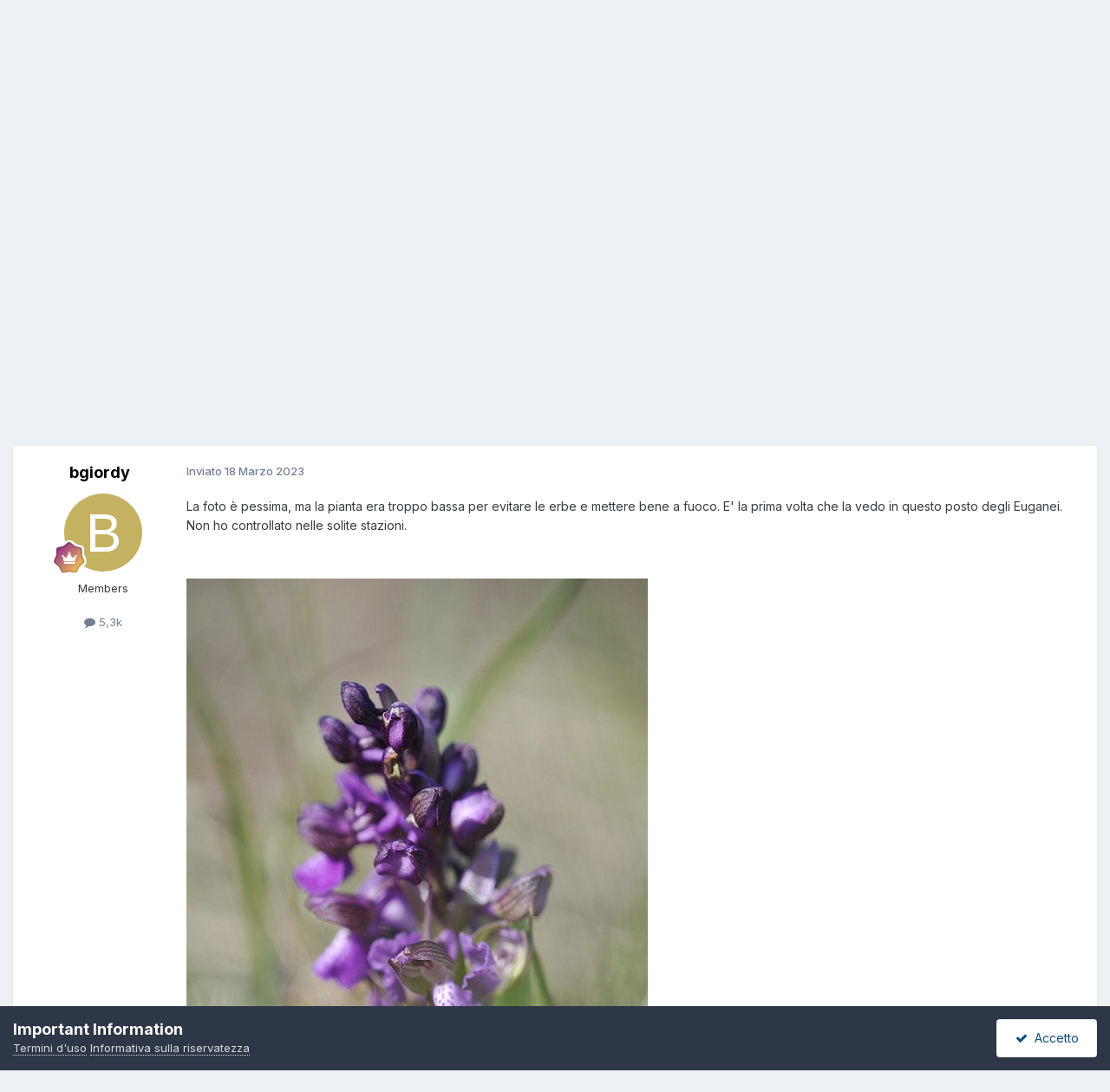

--- FILE ---
content_type: text/html;charset=UTF-8
request_url: https://www.funghiitaliani.it/topic/101282-la-prima-anacamptis-morio/
body_size: 17890
content:
<!DOCTYPE html>
<html lang="it-IT" dir="ltr">
	<head>
		<meta charset="utf-8">
        
		<title>La prima Anacamptis morio - Orchidee Veneto Anno 2023 - AMINT - Funghi in Italia - Fiori in Italia - Forum Micologia e Botanica</title>
		
		
		
		

	<meta name="viewport" content="width=device-width, initial-scale=1">



	<meta name="twitter:card" content="summary_large_image" />




	
		
			
				<meta property="og:title" content="La prima Anacamptis morio">
			
		
	

	
		
			
				<meta property="og:type" content="website">
			
		
	

	
		
			
				<meta property="og:url" content="https://www.funghiitaliani.it/topic/101282-la-prima-anacamptis-morio/">
			
		
	

	
		
			
				<meta name="description" content="La foto è pessima, ma la pianta era troppo bassa per evitare le erbe e mettere bene a fuoco. E&#039; la prima volta che la vedo in questo posto degli Euganei. Non ho controllato nelle solite stazioni.">
			
		
	

	
		
			
				<meta property="og:description" content="La foto è pessima, ma la pianta era troppo bassa per evitare le erbe e mettere bene a fuoco. E&#039; la prima volta che la vedo in questo posto degli Euganei. Non ho controllato nelle solite stazioni.">
			
		
	

	
		
			
				<meta property="og:updated_time" content="2023-03-19T15:26:15Z">
			
		
	

	
		
			
				<meta property="og:image" content="https://www.funghiitaliani.it/uploads/monthly_2023_03/morio.JPG.0d6054ec6dd0a6e02e659f811213dfa7.JPG">
			
		
	

	
		
			
				<meta property="og:site_name" content="AMINT - Funghi in Italia - Fiori in Italia - Forum Micologia e Botanica">
			
		
	

	
		
			
				<meta property="og:locale" content="it_IT">
			
		
	


	
		<link rel="canonical" href="https://www.funghiitaliani.it/topic/101282-la-prima-anacamptis-morio/" />
	

	
		<link as="style" rel="preload" href="https://www.funghiitaliani.it/applications/core/interface/ckeditor/ckeditor/skins/ips/editor.css?t=P1PF" />
	





<link rel="manifest" href="https://www.funghiitaliani.it/manifest.webmanifest/">
<meta name="msapplication-config" content="https://www.funghiitaliani.it/browserconfig.xml/">
<meta name="msapplication-starturl" content="/">
<meta name="application-name" content="AMINT - Funghi in Italia - Fiori in Italia - Forum Micologia e Botanica">
<meta name="apple-mobile-web-app-title" content="AMINT - Funghi in Italia - Fiori in Italia - Forum Micologia e Botanica">

	<meta name="theme-color" content="#ffffff">










<link rel="preload" href="//www.funghiitaliani.it/applications/core/interface/font/fontawesome-webfont.woff2?v=4.7.0" as="font" crossorigin="anonymous">
		


	<link rel="preconnect" href="https://fonts.googleapis.com">
	<link rel="preconnect" href="https://fonts.gstatic.com" crossorigin>
	
		<link href="https://fonts.googleapis.com/css2?family=Inter:wght@300;400;500;600;700&display=swap" rel="stylesheet">
	



	<link rel='stylesheet' href='https://www.funghiitaliani.it/uploads/css_built_1/341e4a57816af3ba440d891ca87450ff_framework.css?v=36f9ebd7861758897008' media='all'>

	<link rel='stylesheet' href='https://www.funghiitaliani.it/uploads/css_built_1/05e81b71abe4f22d6eb8d1a929494829_responsive.css?v=36f9ebd7861758897008' media='all'>

	<link rel='stylesheet' href='https://www.funghiitaliani.it/uploads/css_built_1/20446cf2d164adcc029377cb04d43d17_flags.css?v=36f9ebd7861758897008' media='all'>

	<link rel='stylesheet' href='https://www.funghiitaliani.it/uploads/css_built_1/90eb5adf50a8c640f633d47fd7eb1778_core.css?v=36f9ebd7861758897008' media='all'>

	<link rel='stylesheet' href='https://www.funghiitaliani.it/uploads/css_built_1/5a0da001ccc2200dc5625c3f3934497d_core_responsive.css?v=36f9ebd7861758897008' media='all'>

	<link rel='stylesheet' href='https://www.funghiitaliani.it/uploads/css_built_1/62e269ced0fdab7e30e026f1d30ae516_forums.css?v=36f9ebd7861758897008' media='all'>

	<link rel='stylesheet' href='https://www.funghiitaliani.it/uploads/css_built_1/76e62c573090645fb99a15a363d8620e_forums_responsive.css?v=36f9ebd7861758897008' media='all'>

	<link rel='stylesheet' href='https://www.funghiitaliani.it/uploads/css_built_1/ebdea0c6a7dab6d37900b9190d3ac77b_topics.css?v=36f9ebd7861758897008' media='all'>





<link rel='stylesheet' href='https://www.funghiitaliani.it/uploads/css_built_1/258adbb6e4f3e83cd3b355f84e3fa002_custom.css?v=36f9ebd7861758897008' media='all'>




		
		

	
	<link rel='shortcut icon' href='https://www.funghiitaliani.it/uploads/monthly_2017_04/favicon.ico.b33793f3b72c46f5fbefe2fc8d26e5f8.ico' type="image/x-icon">

	
        <!-- App Indexing for Google Search -->
        <link href="android-app://com.quoord.tapatalkpro.activity/tapatalk/www.funghiitaliani.it/?location=topic&tid=101282&page=1&perpage=10&channel=google-indexing" rel="alternate" />
        <link href="ios-app://307880732/tapatalk/www.funghiitaliani.it/?location=topic&tid=101282&page=1&perpage=10&channel=google-indexing" rel="alternate" />
        
        <link href="/var/www/vhosts/funghiitaliani.it/public_html/applications/tapatalk/interface/manifest.json" rel="manifest">
        
        <meta name="apple-itunes-app" content="app-id=307880732, affiliate-data=at=10lR7C, app-argument=tapatalk://www.funghiitaliani.it/?location=topic&tid=101282&page=1&perpage=10" />
        </head>
	<body class="ipsApp ipsApp_front ipsJS_none ipsClearfix" data-controller="core.front.core.app"  data-message=""  data-pageapp="forums" data-pagelocation="front" data-pagemodule="forums" data-pagecontroller="topic" data-pageid="101282"   >
		
        

        

		<a href="#ipsLayout_mainArea" class="ipsHide" title="Vai al contenuto principale di questa pagina" accesskey="m">Vai al contenuto</a>
		





		<div id="ipsLayout_header" class="ipsClearfix">
			<header>
				<div class="ipsLayout_container">
					


<a href='https://www.funghiitaliani.it/' id='elLogo' accesskey='1'><img src="https://www.funghiitaliani.it/uploads/monthly_2022_05/Logo-AMINT.png.2ffa727a1490c924a1ede2a6b8caf9c2.png" alt='AMINT - Funghi in Italia - Fiori in Italia - Forum Micologia e Botanica'></a>

					
						

	<ul id="elUserNav" class="ipsList_inline cSignedOut ipsResponsive_showDesktop">
		
        
		
        
        
            
            
	


	<li class='cUserNav_icon ipsHide' id='elCart_container'></li>
	<li class='elUserNav_sep ipsHide' id='elCart_sep'></li>

<li id="elSignInLink">
                <a href="https://www.funghiitaliani.it/login/" data-ipsmenu-closeonclick="false" data-ipsmenu id="elUserSignIn">
                    Hai già un Account?  Accedi  <i class="fa fa-caret-down"></i>
                </a>
                
<div id='elUserSignIn_menu' class='ipsMenu ipsMenu_auto ipsHide'>
	<form accept-charset='utf-8' method='post' action='https://www.funghiitaliani.it/login/'>
		<input type="hidden" name="csrfKey" value="bd6a5d88a938a780b8f2f189d12edfe3">
		<input type="hidden" name="ref" value="aHR0cHM6Ly93d3cuZnVuZ2hpaXRhbGlhbmkuaXQvdG9waWMvMTAxMjgyLWxhLXByaW1hLWFuYWNhbXB0aXMtbW9yaW8v">
		<div data-role="loginForm">
			
			
			
				
<div class="ipsPad ipsForm ipsForm_vertical">
	<h4 class="ipsType_sectionHead">Accedi</h4>
	<br><br>
	<ul class='ipsList_reset'>
		<li class="ipsFieldRow ipsFieldRow_noLabel ipsFieldRow_fullWidth">
			
			
				<input type="text" placeholder="Nome visualizzato" name="auth" autocomplete="username">
			
		</li>
		<li class="ipsFieldRow ipsFieldRow_noLabel ipsFieldRow_fullWidth">
			<input type="password" placeholder="Password" name="password" autocomplete="current-password">
		</li>
		<li class="ipsFieldRow ipsFieldRow_checkbox ipsClearfix">
			<span class="ipsCustomInput">
				<input type="checkbox" name="remember_me" id="remember_me_checkbox" value="1" checked aria-checked="true">
				<span></span>
			</span>
			<div class="ipsFieldRow_content">
				<label class="ipsFieldRow_label" for="remember_me_checkbox">Ricordami</label>
				<span class="ipsFieldRow_desc">Non consigliato su computer condivisi</span>
			</div>
		</li>
		<li class="ipsFieldRow ipsFieldRow_fullWidth">
			<button type="submit" name="_processLogin" value="usernamepassword" class="ipsButton ipsButton_primary ipsButton_small" id="elSignIn_submit">Accedi</button>
			
				<p class="ipsType_right ipsType_small">
					
						<a href='https://www.funghiitaliani.it/lostpassword/' data-ipsDialog data-ipsDialog-title='Hai dimenticato la password?'>
					
					Hai dimenticato la password?</a>
				</p>
			
		</li>
	</ul>
</div>
			
		</div>
	</form>
</div>
            </li>
            
        
		
			<li>
				
					<a href="https://www.funghiitaliani.it/register/" data-ipsdialog data-ipsdialog-size="narrow" data-ipsdialog-title="Registrati"  id="elRegisterButton" class="ipsButton ipsButton_normal ipsButton_primary">Registrati</a>
				
			</li>
		
	</ul>

						
<ul class='ipsMobileHamburger ipsList_reset ipsResponsive_hideDesktop'>
	<li data-ipsDrawer data-ipsDrawer-drawerElem='#elMobileDrawer'>
		<a href='#'>
			
			
				
			
			
			
			<i class='fa fa-navicon'></i>
		</a>
	</li>
</ul>
					
				</div>
			</header>
			

	<nav data-controller='core.front.core.navBar' class=' ipsResponsive_showDesktop'>
		<div class='ipsNavBar_primary ipsLayout_container '>
			<ul data-role="primaryNavBar" class='ipsClearfix'>
				


	
		
		
			
		
		<li class='ipsNavBar_active' data-active id='elNavSecondary_1' data-role="navBarItem" data-navApp="core" data-navExt="CustomItem">
			
			
				<a href="https://www.funghiitaliani.it"  data-navItem-id="1" data-navDefault>
					Funghi e Fiori in Italia<span class='ipsNavBar_active__identifier'></span>
				</a>
			
			
				<ul class='ipsNavBar_secondary ' data-role='secondaryNavBar'>
					


	
		
		
			
		
		<li class='ipsNavBar_active' data-active id='elNavSecondary_8' data-role="navBarItem" data-navApp="forums" data-navExt="Forums">
			
			
				<a href="https://www.funghiitaliani.it"  data-navItem-id="8" data-navDefault>
					Forum<span class='ipsNavBar_active__identifier'></span>
				</a>
			
			
		</li>
	
	

	
		
		
		<li  id='elNavSecondary_9' data-role="navBarItem" data-navApp="gallery" data-navExt="Gallery">
			
			
				<a href="https://www.funghiitaliani.it/gallery/"  data-navItem-id="9" >
					Orchidee<span class='ipsNavBar_active__identifier'></span>
				</a>
			
			
		</li>
	
	

	
		
		
		<li  id='elNavSecondary_25' data-role="navBarItem" data-navApp="calendar" data-navExt="Calendar">
			
			
				<a href="https://www.funghiitaliani.it/events/"  data-navItem-id="25" >
					Calendario<span class='ipsNavBar_active__identifier'></span>
				</a>
			
			
		</li>
	
	

	
		
		
		<li  id='elNavSecondary_27' data-role="navBarItem" data-navApp="core" data-navExt="Guidelines">
			
			
				<a href="https://www.funghiitaliani.it/guidelines/"  data-navItem-id="27" >
					Linee guida<span class='ipsNavBar_active__identifier'></span>
				</a>
			
			
		</li>
	
	

	
		
		
		<li  id='elNavSecondary_28' data-role="navBarItem" data-navApp="core" data-navExt="StaffDirectory">
			
			
				<a href="https://www.funghiitaliani.it/staff/"  data-navItem-id="28" >
					Staff<span class='ipsNavBar_active__identifier'></span>
				</a>
			
			
		</li>
	
	

	
		
		
		<li  id='elNavSecondary_29' data-role="navBarItem" data-navApp="core" data-navExt="OnlineUsers">
			
			
				<a href="https://www.funghiitaliani.it/online/"  data-navItem-id="29" >
					Utenti Online<span class='ipsNavBar_active__identifier'></span>
				</a>
			
			
		</li>
	
	

	
		
		
		<li  id='elNavSecondary_39' data-role="navBarItem" data-navApp="core" data-navExt="CustomItem">
			
			
				<a href="http://www.funghiitaliani.it/angizio/HTML/Organigramma-AMINT.html" target='_blank' rel="noopener" data-navItem-id="39" >
					Chi siamo<span class='ipsNavBar_active__identifier'></span>
				</a>
			
			
		</li>
	
	

	
	

					<li class='ipsHide' id='elNavigationMore_1' data-role='navMore'>
						<a href='#' data-ipsMenu data-ipsMenu-appendTo='#elNavigationMore_1' id='elNavigationMore_1_dropdown'>Altro <i class='fa fa-caret-down'></i></a>
						<ul class='ipsHide ipsMenu ipsMenu_auto' id='elNavigationMore_1_dropdown_menu' data-role='moreDropdown'></ul>
					</li>
				</ul>
			
		</li>
	
	

	
		
		
		<li  id='elNavSecondary_2' data-role="navBarItem" data-navApp="core" data-navExt="CustomItem">
			
			
				<a href="https://www.funghiitaliani.it/discover/"  data-navItem-id="2" >
					Attività<span class='ipsNavBar_active__identifier'></span>
				</a>
			
			
				<ul class='ipsNavBar_secondary ipsHide' data-role='secondaryNavBar'>
					


	
		
		
		<li  id='elNavSecondary_3' data-role="navBarItem" data-navApp="core" data-navExt="AllActivity">
			
			
				<a href="https://www.funghiitaliani.it/discover/"  data-navItem-id="3" >
					Tutte le attività<span class='ipsNavBar_active__identifier'></span>
				</a>
			
			
		</li>
	
	

	
	

	
	

	
	

	
		
		
		<li  id='elNavSecondary_7' data-role="navBarItem" data-navApp="core" data-navExt="Search">
			
			
				<a href="https://www.funghiitaliani.it/search/"  data-navItem-id="7" >
					Cerca<span class='ipsNavBar_active__identifier'></span>
				</a>
			
			
		</li>
	
	

					<li class='ipsHide' id='elNavigationMore_2' data-role='navMore'>
						<a href='#' data-ipsMenu data-ipsMenu-appendTo='#elNavigationMore_2' id='elNavigationMore_2_dropdown'>Altro <i class='fa fa-caret-down'></i></a>
						<ul class='ipsHide ipsMenu ipsMenu_auto' id='elNavigationMore_2_dropdown_menu' data-role='moreDropdown'></ul>
					</li>
				</ul>
			
		</li>
	
	

	
		
		
		<li  id='elNavSecondary_10' data-role="navBarItem" data-navApp="nexus" data-navExt="Store">
			
			
				<a href="https://www.funghiitaliani.it/store/"  data-navItem-id="10" >
					Diventa Socio<span class='ipsNavBar_active__identifier'></span>
				</a>
			
			
				<ul class='ipsNavBar_secondary ipsHide' data-role='secondaryNavBar'>
					


	
	

	
	

	
	

					<li class='ipsHide' id='elNavigationMore_10' data-role='navMore'>
						<a href='#' data-ipsMenu data-ipsMenu-appendTo='#elNavigationMore_10' id='elNavigationMore_10_dropdown'>Altro <i class='fa fa-caret-down'></i></a>
						<ul class='ipsHide ipsMenu ipsMenu_auto' id='elNavigationMore_10_dropdown_menu' data-role='moreDropdown'></ul>
					</li>
				</ul>
			
		</li>
	
	

	
		
		
		<li  id='elNavSecondary_40' data-role="navBarItem" data-navApp="core" data-navExt="CustomItem">
			
			
				<a href="http://www.funghiitaliani.it/donazioni.htm" target='_blank' rel="noopener" data-navItem-id="40" >
					Donazioni<span class='ipsNavBar_active__identifier'></span>
				</a>
			
			
				<ul class='ipsNavBar_secondary ipsHide' data-role='secondaryNavBar'>
					


	
		
		
		<li  id='elNavSecondary_11' data-role="navBarItem" data-navApp="core" data-navExt="CustomItem">
			
			
				<a href="http://www.funghiitaliani.it/donazioni.htm"  data-navItem-id="11" >
					Donazioni<span class='ipsNavBar_active__identifier'></span>
				</a>
			
			
		</li>
	
	

					<li class='ipsHide' id='elNavigationMore_40' data-role='navMore'>
						<a href='#' data-ipsMenu data-ipsMenu-appendTo='#elNavigationMore_40' id='elNavigationMore_40_dropdown'>Altro <i class='fa fa-caret-down'></i></a>
						<ul class='ipsHide ipsMenu ipsMenu_auto' id='elNavigationMore_40_dropdown_menu' data-role='moreDropdown'></ul>
					</li>
				</ul>
			
		</li>
	
	

	
	

	
		
		
		<li  id='elNavSecondary_32' data-role="navBarItem" data-navApp="core" data-navExt="CustomItem">
			
			
				<a href="https://funghi.funghiitaliani.it/" target='_blank' rel="noopener" data-navItem-id="32" >
					Micologia<span class='ipsNavBar_active__identifier'></span>
				</a>
			
			
				<ul class='ipsNavBar_secondary ipsHide' data-role='secondaryNavBar'>
					


	
		
		
		<li  id='elNavSecondary_34' data-role="navBarItem" data-navApp="core" data-navExt="CustomItem">
			
			
				<a href="https://funghi.funghiitaliani.it/" target='_blank' rel="noopener" data-navItem-id="34" >
					Micologia<span class='ipsNavBar_active__identifier'></span>
				</a>
			
			
		</li>
	
	

					<li class='ipsHide' id='elNavigationMore_32' data-role='navMore'>
						<a href='#' data-ipsMenu data-ipsMenu-appendTo='#elNavigationMore_32' id='elNavigationMore_32_dropdown'>Altro <i class='fa fa-caret-down'></i></a>
						<ul class='ipsHide ipsMenu ipsMenu_auto' id='elNavigationMore_32_dropdown_menu' data-role='moreDropdown'></ul>
					</li>
				</ul>
			
		</li>
	
	

	
		
		
		<li  id='elNavSecondary_35' data-role="navBarItem" data-navApp="core" data-navExt="CustomItem">
			
			
				<a href="https://botanica.funghiitaliani.it/" target='_blank' rel="noopener" data-navItem-id="35" >
					Botanica<span class='ipsNavBar_active__identifier'></span>
				</a>
			
			
				<ul class='ipsNavBar_secondary ipsHide' data-role='secondaryNavBar'>
					


	
		
		
		<li  id='elNavSecondary_36' data-role="navBarItem" data-navApp="core" data-navExt="CustomItem">
			
			
				<a href="https://botanica.funghiitaliani.it/" target='_blank' rel="noopener" data-navItem-id="36" >
					Botanica<span class='ipsNavBar_active__identifier'></span>
				</a>
			
			
		</li>
	
	

					<li class='ipsHide' id='elNavigationMore_35' data-role='navMore'>
						<a href='#' data-ipsMenu data-ipsMenu-appendTo='#elNavigationMore_35' id='elNavigationMore_35_dropdown'>Altro <i class='fa fa-caret-down'></i></a>
						<ul class='ipsHide ipsMenu ipsMenu_auto' id='elNavigationMore_35_dropdown_menu' data-role='moreDropdown'></ul>
					</li>
				</ul>
			
		</li>
	
	

	
		
		
		<li  id='elNavSecondary_37' data-role="navBarItem" data-navApp="core" data-navExt="CustomItem">
			
			
				<a href="https://enciclopedia.funghiitaliani.it/" target='_blank' rel="noopener" data-navItem-id="37" >
					MicoEnciclopedia<span class='ipsNavBar_active__identifier'></span>
				</a>
			
			
				<ul class='ipsNavBar_secondary ipsHide' data-role='secondaryNavBar'>
					


	
		
		
		<li  id='elNavSecondary_38' data-role="navBarItem" data-navApp="core" data-navExt="CustomItem">
			
			
				<a href="https://enciclopedia.funghiitaliani.it/" target='_blank' rel="noopener" data-navItem-id="38" >
					MicoEnciclopedia<span class='ipsNavBar_active__identifier'></span>
				</a>
			
			
		</li>
	
	

					<li class='ipsHide' id='elNavigationMore_37' data-role='navMore'>
						<a href='#' data-ipsMenu data-ipsMenu-appendTo='#elNavigationMore_37' id='elNavigationMore_37_dropdown'>Altro <i class='fa fa-caret-down'></i></a>
						<ul class='ipsHide ipsMenu ipsMenu_auto' id='elNavigationMore_37_dropdown_menu' data-role='moreDropdown'></ul>
					</li>
				</ul>
			
		</li>
	
	

	
	

	
	

	
	

	
	

	
	

				<li class='ipsHide' id='elNavigationMore' data-role='navMore'>
					<a href='#' data-ipsMenu data-ipsMenu-appendTo='#elNavigationMore' id='elNavigationMore_dropdown'>Altro</a>
					<ul class='ipsNavBar_secondary ipsHide' data-role='secondaryNavBar'>
						<li class='ipsHide' id='elNavigationMore_more' data-role='navMore'>
							<a href='#' data-ipsMenu data-ipsMenu-appendTo='#elNavigationMore_more' id='elNavigationMore_more_dropdown'>Altro <i class='fa fa-caret-down'></i></a>
							<ul class='ipsHide ipsMenu ipsMenu_auto' id='elNavigationMore_more_dropdown_menu' data-role='moreDropdown'></ul>
						</li>
					</ul>
				</li>
			</ul>
			

	<div id="elSearchWrapper">
		<div id='elSearch' data-controller="core.front.core.quickSearch">
			<form accept-charset='utf-8' action='//www.funghiitaliani.it/search/?do=quicksearch' method='post'>
                <input type='search' id='elSearchField' placeholder='Cerca...' name='q' autocomplete='off' aria-label='Cerca'>
                <details class='cSearchFilter'>
                    <summary class='cSearchFilter__text'></summary>
                    <ul class='cSearchFilter__menu'>
                        
                        <li><label><input type="radio" name="type" value="all" ><span class='cSearchFilter__menuText'>Ovunque</span></label></li>
                        
                            
                                <li><label><input type="radio" name="type" value='contextual_{&quot;type&quot;:&quot;forums_topic&quot;,&quot;nodes&quot;:744}' checked><span class='cSearchFilter__menuText'>Questo Forum</span></label></li>
                            
                                <li><label><input type="radio" name="type" value='contextual_{&quot;type&quot;:&quot;forums_topic&quot;,&quot;item&quot;:101282}' checked><span class='cSearchFilter__menuText'>This Topic</span></label></li>
                            
                        
                        
                            <li><label><input type="radio" name="type" value="core_statuses_status"><span class='cSearchFilter__menuText'>Status Updates</span></label></li>
                        
                            <li><label><input type="radio" name="type" value="forums_topic"><span class='cSearchFilter__menuText'>Discussioni</span></label></li>
                        
                            <li><label><input type="radio" name="type" value="gallery_image"><span class='cSearchFilter__menuText'>Immagini</span></label></li>
                        
                            <li><label><input type="radio" name="type" value="gallery_album_item"><span class='cSearchFilter__menuText'>Albums</span></label></li>
                        
                            <li><label><input type="radio" name="type" value="nexus_package_item"><span class='cSearchFilter__menuText'>Products</span></label></li>
                        
                            <li><label><input type="radio" name="type" value="calendar_event"><span class='cSearchFilter__menuText'>Eventi</span></label></li>
                        
                            <li><label><input type="radio" name="type" value="core_members"><span class='cSearchFilter__menuText'>Utenti</span></label></li>
                        
                    </ul>
                </details>
				<button class='cSearchSubmit' type="submit" aria-label='Cerca'><i class="fa fa-search"></i></button>
			</form>
		</div>
	</div>

		</div>
	</nav>

			
<ul id='elMobileNav' class='ipsResponsive_hideDesktop' data-controller='core.front.core.mobileNav'>
	
		
			
			
				
				
			
				
				
			
				
				
			
				
					<li id='elMobileBreadcrumb'>
						<a href='https://www.funghiitaliani.it/744-orchidee-veneto-anno-2023/'>
							<span>Orchidee Veneto Anno 2023</span>
						</a>
					</li>
				
				
			
				
				
			
		
	
	
	
	<li >
		<a data-action="defaultStream" href='https://www.funghiitaliani.it/discover/'><i class="fa fa-newspaper-o" aria-hidden="true"></i></a>
	</li>

	

	
		<li class='ipsJS_show'>
			<a href='https://www.funghiitaliani.it/search/'><i class='fa fa-search'></i></a>
		</li>
	
</ul>
		</div>
		<main id="ipsLayout_body" class="ipsLayout_container">
			<div id="ipsLayout_contentArea">
				<div id="ipsLayout_contentWrapper">
					
<nav class='ipsBreadcrumb ipsBreadcrumb_top ipsFaded_withHover'>
	

	<ul class='ipsList_inline ipsPos_right'>
		
		<li >
			<a data-action="defaultStream" class='ipsType_light '  href='https://www.funghiitaliani.it/discover/'><i class="fa fa-newspaper-o" aria-hidden="true"></i> <span>Tutte le attività</span></a>
		</li>
		
	</ul>

	<ul data-role="breadcrumbList">
		<li>
			<a title="Pagina Iniziale" href='https://www.funghiitaliani.it/'>
				<span>Pagina Iniziale <i class='fa fa-angle-right'></i></span>
			</a>
		</li>
		
		
			<li>
				
					<a href='https://www.funghiitaliani.it/248-orchidee-italiane/'>
						<span>Orchidee Italiane <i class='fa fa-angle-right' aria-hidden="true"></i></span>
					</a>
				
			</li>
		
			<li>
				
					<a href='https://www.funghiitaliani.it/161-segnalazione-ritrovamenti-delle-orchidee-nelle-regioni-italiane/'>
						<span>Segnalazione Ritrovamenti delle Orchidee nelle Regioni Italiane <i class='fa fa-angle-right' aria-hidden="true"></i></span>
					</a>
				
			</li>
		
			<li>
				
					<a href='https://www.funghiitaliani.it/279-orchidee-del-veneto/'>
						<span>Orchidee del Veneto <i class='fa fa-angle-right' aria-hidden="true"></i></span>
					</a>
				
			</li>
		
			<li>
				
					<a href='https://www.funghiitaliani.it/744-orchidee-veneto-anno-2023/'>
						<span>Orchidee Veneto Anno 2023 <i class='fa fa-angle-right' aria-hidden="true"></i></span>
					</a>
				
			</li>
		
			<li>
				
					La prima Anacamptis morio
				
			</li>
		
	</ul>
</nav>
					
					<div id="ipsLayout_mainArea">
						
						
						
						

	




						



<div class='ipsPageHeader ipsResponsive_pull ipsBox ipsPadding sm:ipsPadding:half ipsMargin_bottom'>
		
	
	<div class='ipsFlex ipsFlex-ai:center ipsFlex-fw:wrap ipsGap:4'>
		<div class='ipsFlex-flex:11'>
			<h1 class='ipsType_pageTitle ipsContained_container'>
				

				
				
					<span class='ipsType_break ipsContained'>
						<span>La prima Anacamptis morio</span>
					</span>
				
			</h1>
			
			
		</div>
		
	</div>
	<hr class='ipsHr'>
	<div class='ipsPageHeader__meta ipsFlex ipsFlex-jc:between ipsFlex-ai:center ipsFlex-fw:wrap ipsGap:3'>
		<div class='ipsFlex-flex:11'>
			<div class='ipsPhotoPanel ipsPhotoPanel_mini ipsPhotoPanel_notPhone ipsClearfix'>
				


	<a href="https://www.funghiitaliani.it/profile/17692-bgiordy/" rel="nofollow" data-ipsHover data-ipsHover-width="370" data-ipsHover-target="https://www.funghiitaliani.it/profile/17692-bgiordy/?do=hovercard" class="ipsUserPhoto ipsUserPhoto_mini" title="Visualizza il profilo di bgiordy">
		<img src='data:image/svg+xml,%3Csvg%20xmlns%3D%22http%3A%2F%2Fwww.w3.org%2F2000%2Fsvg%22%20viewBox%3D%220%200%201024%201024%22%20style%3D%22background%3A%23c4b262%22%3E%3Cg%3E%3Ctext%20text-anchor%3D%22middle%22%20dy%3D%22.35em%22%20x%3D%22512%22%20y%3D%22512%22%20fill%3D%22%23ffffff%22%20font-size%3D%22700%22%20font-family%3D%22-apple-system%2C%20BlinkMacSystemFont%2C%20Roboto%2C%20Helvetica%2C%20Arial%2C%20sans-serif%22%3EB%3C%2Ftext%3E%3C%2Fg%3E%3C%2Fsvg%3E' alt='bgiordy' loading="lazy">
	</a>

				<div>
					<p class='ipsType_reset ipsType_blendLinks'>
						<span class='ipsType_normal'>
						
							<strong>


<a href='https://www.funghiitaliani.it/profile/17692-bgiordy/' rel="nofollow" data-ipsHover data-ipsHover-width='370' data-ipsHover-target='https://www.funghiitaliani.it/profile/17692-bgiordy/?do=hovercard&amp;referrer=https%253A%252F%252Fwww.funghiitaliani.it%252Ftopic%252F101282-la-prima-anacamptis-morio%252F' title="Visualizza il profilo di bgiordy" class="ipsType_break">bgiordy</a></strong><br />
							<span class='ipsType_light'><time datetime='2023-03-18T11:17:25Z' title='18/03/2023 11:17' data-short='2 anni'>18 Marzo 2023</time> in <a href="https://www.funghiitaliani.it/744-orchidee-veneto-anno-2023/">Orchidee Veneto Anno 2023</a></span>
						
						</span>
					</p>
				</div>
			</div>
		</div>
		
			<div class='ipsFlex-flex:01 ipsResponsive_hidePhone'>
				<div class='ipsShareLinks'>
					
						


    <a href='#elShareItem_1516241370_menu' id='elShareItem_1516241370' data-ipsMenu class='ipsShareButton ipsButton ipsButton_verySmall ipsButton_link ipsButton_link--light'>
        <span><i class='fa fa-share-alt'></i></span> &nbsp;Share
    </a>

    <div class='ipsPadding ipsMenu ipsMenu_normal ipsHide' id='elShareItem_1516241370_menu' data-controller="core.front.core.sharelink">
        
        
        <span data-ipsCopy data-ipsCopy-flashmessage>
            <a href="https://www.funghiitaliani.it/topic/101282-la-prima-anacamptis-morio/" class="ipsButton ipsButton_light ipsButton_small ipsButton_fullWidth" data-role="copyButton" data-clipboard-text="https://www.funghiitaliani.it/topic/101282-la-prima-anacamptis-morio/" data-ipstooltip title='Copy Link to Clipboard'><i class="fa fa-clone"></i> https://www.funghiitaliani.it/topic/101282-la-prima-anacamptis-morio/</a>
        </span>
        <ul class='ipsShareLinks ipsMargin_top:half'>
            
                <li>
<a href="https://x.com/share?url=https%3A%2F%2Fwww.funghiitaliani.it%2Ftopic%2F101282-la-prima-anacamptis-morio%2F" class="cShareLink cShareLink_x" target="_blank" data-role="shareLink" title='Share on X' data-ipsTooltip rel='nofollow noopener'>
    <i class="fa fa-x"></i>
</a></li>
            
                <li>
<a href="https://www.facebook.com/sharer/sharer.php?u=https%3A%2F%2Fwww.funghiitaliani.it%2Ftopic%2F101282-la-prima-anacamptis-morio%2F" class="cShareLink cShareLink_facebook" target="_blank" data-role="shareLink" title='Condividi su Facebook' data-ipsTooltip rel='noopener nofollow'>
	<i class="fa fa-facebook"></i>
</a></li>
            
                <li>
<a href="https://pinterest.com/pin/create/button/?url=https://www.funghiitaliani.it/topic/101282-la-prima-anacamptis-morio/&amp;media=" class="cShareLink cShareLink_pinterest" rel="nofollow noopener" target="_blank" data-role="shareLink" title='Condividi su Pinterest' data-ipsTooltip>
	<i class="fa fa-pinterest"></i>
</a></li>
            
        </ul>
        
            <hr class='ipsHr'>
            <button class='ipsHide ipsButton ipsButton_verySmall ipsButton_light ipsButton_fullWidth ipsMargin_top:half' data-controller='core.front.core.webshare' data-role='webShare' data-webShareTitle='La prima Anacamptis morio' data-webShareText='La prima Anacamptis morio' data-webShareUrl='https://www.funghiitaliani.it/topic/101282-la-prima-anacamptis-morio/'>More sharing options...</button>
        
    </div>

					
					
                    

					



					

<div data-followApp='forums' data-followArea='topic' data-followID='101282' data-controller='core.front.core.followButton'>
	

	<a href='https://www.funghiitaliani.it/login/' rel="nofollow" class="ipsFollow ipsPos_middle ipsButton ipsButton_light ipsButton_verySmall ipsButton_disabled" data-role="followButton" data-ipsTooltip title='Accedi per seguire questo'>
		<span>Seguaci</span>
		<span class='ipsCommentCount'>0</span>
	</a>

</div>
				</div>
			</div>
					
	</div>
	
	
</div>








<div class='ipsClearfix'>
	<ul class="ipsToolList ipsToolList_horizontal ipsClearfix ipsSpacer_both ">
		
			<li class='ipsToolList_primaryAction'>
				<span data-controller='forums.front.topic.reply'>
					
						<a href='#replyForm' rel="nofollow" class='ipsButton ipsButton_important ipsButton_medium ipsButton_fullWidth' data-action='replyToTopic'>RISPONDI a questa discussione</a>
					
				</span>
			</li>
		
		
			<li class='ipsResponsive_hidePhone'>
				
					<a href="https://www.funghiitaliani.it/744-orchidee-veneto-anno-2023/?do=add" rel="nofollow" class='ipsButton ipsButton_link ipsButton_medium ipsButton_fullWidth' title='Inizia una nuova discussione in questo forum'>Nuova Discussione</a>
				
			</li>
		
		
	</ul>
</div>

<div id='comments' data-controller='core.front.core.commentFeed,forums.front.topic.view, core.front.core.ignoredComments' data-autoPoll data-baseURL='https://www.funghiitaliani.it/topic/101282-la-prima-anacamptis-morio/' data-lastPage data-feedID='topic-101282' class='cTopic ipsClear ipsSpacer_top'>
	
			
	

	

<div data-controller='core.front.core.recommendedComments' data-url='https://www.funghiitaliani.it/topic/101282-la-prima-anacamptis-morio/?recommended=comments' class='ipsRecommendedComments ipsHide'>
	<div data-role="recommendedComments">
		<h2 class='ipsType_sectionHead ipsType_large ipsType_bold ipsMargin_bottom'>Recommended Posts</h2>
		
	</div>
</div>
	
	<div id="elPostFeed" data-role='commentFeed' data-controller='core.front.core.moderation' >
		<form action="https://www.funghiitaliani.it/topic/101282-la-prima-anacamptis-morio/?csrfKey=bd6a5d88a938a780b8f2f189d12edfe3&amp;do=multimodComment" method="post" data-ipsPageAction data-role='moderationTools'>
			
			
				

					

					
					



<a id='findComment-1094216'></a>
<a id='comment-1094216'></a>
<article  id='elComment_1094216' class='cPost ipsBox ipsResponsive_pull  ipsComment  ipsComment_parent ipsClearfix ipsClear ipsColumns ipsColumns_noSpacing ipsColumns_collapsePhone    '>
	

	

	<div class='cAuthorPane_mobile ipsResponsive_showPhone'>
		<div class='cAuthorPane_photo'>
			<div class='cAuthorPane_photoWrap'>
				


	<a href="https://www.funghiitaliani.it/profile/17692-bgiordy/" rel="nofollow" data-ipsHover data-ipsHover-width="370" data-ipsHover-target="https://www.funghiitaliani.it/profile/17692-bgiordy/?do=hovercard" class="ipsUserPhoto ipsUserPhoto_large" title="Visualizza il profilo di bgiordy">
		<img src='data:image/svg+xml,%3Csvg%20xmlns%3D%22http%3A%2F%2Fwww.w3.org%2F2000%2Fsvg%22%20viewBox%3D%220%200%201024%201024%22%20style%3D%22background%3A%23c4b262%22%3E%3Cg%3E%3Ctext%20text-anchor%3D%22middle%22%20dy%3D%22.35em%22%20x%3D%22512%22%20y%3D%22512%22%20fill%3D%22%23ffffff%22%20font-size%3D%22700%22%20font-family%3D%22-apple-system%2C%20BlinkMacSystemFont%2C%20Roboto%2C%20Helvetica%2C%20Arial%2C%20sans-serif%22%3EB%3C%2Ftext%3E%3C%2Fg%3E%3C%2Fsvg%3E' alt='bgiordy' loading="lazy">
	</a>

				
				
					<a href="https://www.funghiitaliani.it/profile/17692-bgiordy/badges/" rel="nofollow">
						
<img src='https://www.funghiitaliani.it/uploads/monthly_2021_06/13_Veteran.svg' loading="lazy" alt="Veteran" class="cAuthorPane_badge cAuthorPane_badge--rank ipsOutline ipsOutline:2px" data-ipsTooltip title="Categoria: Veteran (13/14)">
					</a>
				
			</div>
		</div>
		<div class='cAuthorPane_content'>
			<h3 class='ipsType_sectionHead cAuthorPane_author ipsType_break ipsType_blendLinks ipsFlex ipsFlex-ai:center'>
				


<a href='https://www.funghiitaliani.it/profile/17692-bgiordy/' rel="nofollow" data-ipsHover data-ipsHover-width='370' data-ipsHover-target='https://www.funghiitaliani.it/profile/17692-bgiordy/?do=hovercard&amp;referrer=https%253A%252F%252Fwww.funghiitaliani.it%252Ftopic%252F101282-la-prima-anacamptis-morio%252F' title="Visualizza il profilo di bgiordy" class="ipsType_break"><span style='color:#'>bgiordy</span></a>
			</h3>
			<div class='ipsType_light ipsType_reset'>
			    <a href='https://www.funghiitaliani.it/topic/101282-la-prima-anacamptis-morio/#findComment-1094216' rel="nofollow" class='ipsType_blendLinks'>Inviato <time datetime='2023-03-18T11:17:25Z' title='18/03/2023 11:17' data-short='2 anni'>18 Marzo 2023</time></a>
				
			</div>
		</div>
	</div>
	<aside class='ipsComment_author cAuthorPane ipsColumn ipsColumn_medium ipsResponsive_hidePhone'>
		<h3 class='ipsType_sectionHead cAuthorPane_author ipsType_blendLinks ipsType_break'><strong>


<a href='https://www.funghiitaliani.it/profile/17692-bgiordy/' rel="nofollow" data-ipsHover data-ipsHover-width='370' data-ipsHover-target='https://www.funghiitaliani.it/profile/17692-bgiordy/?do=hovercard&amp;referrer=https%253A%252F%252Fwww.funghiitaliani.it%252Ftopic%252F101282-la-prima-anacamptis-morio%252F' title="Visualizza il profilo di bgiordy" class="ipsType_break">bgiordy</a></strong>
			
		</h3>
		<ul class='cAuthorPane_info ipsList_reset'>
			<li data-role='photo' class='cAuthorPane_photo'>
				<div class='cAuthorPane_photoWrap'>
					


	<a href="https://www.funghiitaliani.it/profile/17692-bgiordy/" rel="nofollow" data-ipsHover data-ipsHover-width="370" data-ipsHover-target="https://www.funghiitaliani.it/profile/17692-bgiordy/?do=hovercard" class="ipsUserPhoto ipsUserPhoto_large" title="Visualizza il profilo di bgiordy">
		<img src='data:image/svg+xml,%3Csvg%20xmlns%3D%22http%3A%2F%2Fwww.w3.org%2F2000%2Fsvg%22%20viewBox%3D%220%200%201024%201024%22%20style%3D%22background%3A%23c4b262%22%3E%3Cg%3E%3Ctext%20text-anchor%3D%22middle%22%20dy%3D%22.35em%22%20x%3D%22512%22%20y%3D%22512%22%20fill%3D%22%23ffffff%22%20font-size%3D%22700%22%20font-family%3D%22-apple-system%2C%20BlinkMacSystemFont%2C%20Roboto%2C%20Helvetica%2C%20Arial%2C%20sans-serif%22%3EB%3C%2Ftext%3E%3C%2Fg%3E%3C%2Fsvg%3E' alt='bgiordy' loading="lazy">
	</a>

					
					
						
<img src='https://www.funghiitaliani.it/uploads/monthly_2021_06/13_Veteran.svg' loading="lazy" alt="Veteran" class="cAuthorPane_badge cAuthorPane_badge--rank ipsOutline ipsOutline:2px" data-ipsTooltip title="Categoria: Veteran (13/14)">
					
				</div>
			</li>
			
				<li data-role='group'><span style='color:#'>Members</span></li>
				
			
			
				<li data-role='stats' class='ipsMargin_top'>
					<ul class="ipsList_reset ipsType_light ipsFlex ipsFlex-ai:center ipsFlex-jc:center ipsGap_row:2 cAuthorPane_stats">
						<li>
							
								<a href="https://www.funghiitaliani.it/profile/17692-bgiordy/content/" rel="nofollow" title="5282 messaggi" data-ipsTooltip class="ipsType_blendLinks">
							
								<i class="fa fa-comment"></i> 5,3k
							
								</a>
							
						</li>
						
					</ul>
				</li>
			
			
				

			
		</ul>
	</aside>
	<div class='ipsColumn ipsColumn_fluid ipsMargin:none'>
		

<div id='comment-1094216_wrap' data-controller='core.front.core.comment' data-commentApp='forums' data-commentType='forums' data-commentID="1094216" data-quoteData='{&quot;userid&quot;:17692,&quot;username&quot;:&quot;bgiordy&quot;,&quot;timestamp&quot;:1679138245,&quot;contentapp&quot;:&quot;forums&quot;,&quot;contenttype&quot;:&quot;forums&quot;,&quot;contentid&quot;:101282,&quot;contentclass&quot;:&quot;forums_Topic&quot;,&quot;contentcommentid&quot;:1094216}' class='ipsComment_content ipsType_medium'>

	<div class='ipsComment_meta ipsType_light ipsFlex ipsFlex-ai:center ipsFlex-jc:between ipsFlex-fd:row-reverse'>
		<div class='ipsType_light ipsType_reset ipsType_blendLinks ipsComment_toolWrap'>
			<div class='ipsResponsive_hidePhone ipsComment_badges'>
				<ul class='ipsList_reset ipsFlex ipsFlex-jc:end ipsFlex-fw:wrap ipsGap:2 ipsGap_row:1'>
					
					
					
					
					
				</ul>
			</div>
			<ul class='ipsList_reset ipsComment_tools'>
				<li>
					<a href='#elControls_1094216_menu' class='ipsComment_ellipsis' id='elControls_1094216' title='Più opzioni...' data-ipsMenu data-ipsMenu-appendTo='#comment-1094216_wrap'><i class='fa fa-ellipsis-h'></i></a>
					<ul id='elControls_1094216_menu' class='ipsMenu ipsMenu_narrow ipsHide'>
						
						
                        
						
						
						
							
								
							
							
							
							
							
							
						
					</ul>
				</li>
				
			</ul>
		</div>

		<div class='ipsType_reset ipsResponsive_hidePhone'>
		   
		   Inviato <time datetime='2023-03-18T11:17:25Z' title='18/03/2023 11:17' data-short='2 anni'>18 Marzo 2023</time>
		   
			
			<span class='ipsResponsive_hidePhone'>
				
				
			</span>
		</div>
	</div>

	

    

	<div class='cPost_contentWrap'>
		
		<div data-role='commentContent' class='ipsType_normal ipsType_richText ipsPadding_bottom ipsContained' data-controller='core.front.core.lightboxedImages'>
			<p>
	La foto è pessima, ma la pianta era troppo bassa per evitare le erbe e mettere bene a fuoco. E' la prima volta che la vedo in questo posto degli Euganei. Non ho controllato nelle solite stazioni.
</p>

<p>
	 
</p>

<p><a href="https://www.funghiitaliani.it/uploads/monthly_2023_03/morio.JPG.0d6054ec6dd0a6e02e659f811213dfa7.JPG" class="ipsAttachLink ipsAttachLink_image" ><img data-fileid="584238" src="https://www.funghiitaliani.it/uploads/monthly_2023_03/morio.JPG.0d6054ec6dd0a6e02e659f811213dfa7.JPG" data-ratio="150.38" width="532" class="ipsImage ipsImage_thumbnailed" alt="morio.JPG"></a></p>

			
		</div>

		
			<div class='ipsItemControls'>
				
					
				
				<ul class='ipsComment_controls ipsClearfix ipsItemControls_left' data-role="commentControls">
					
						
						
							<li data-ipsQuote-editor='topic_comment' data-ipsQuote-target='#comment-1094216' class='ipsJS_show'>
								<button class='ipsButton ipsButton_light ipsButton_verySmall ipsButton_narrow cMultiQuote ipsHide' data-action='multiQuoteComment' data-ipsTooltip data-ipsQuote-multiQuote data-mqId='mq1094216' title='NON fare una citazione SE NON È NECESSARIO.
Per scrivere un testo o aggiungere una nuova foto, fai click nel riquadro in fondo alla pagina, NON qui!'><i class='fa fa-plus'></i></button>
							</li>
							<li data-ipsQuote-editor='topic_comment' data-ipsQuote-target='#comment-1094216' class='ipsJS_show'>
								<a href='#' data-action='quoteComment' data-ipsQuote-singleQuote>   </a>
							</li>
						
						
						
												
					
					<li class='ipsHide' data-role='commentLoading'>
						<span class='ipsLoading ipsLoading_tiny ipsLoading_noAnim'></span>
					</li>
				</ul>
			</div>
		

		
	</div>

	
    
</div>
	</div>
</article>
					
					
					
				

					

					
					



<a id='findComment-1094217'></a>
<a id='comment-1094217'></a>
<article  id='elComment_1094217' class='cPost ipsBox ipsResponsive_pull  ipsComment  ipsComment_parent ipsClearfix ipsClear ipsColumns ipsColumns_noSpacing ipsColumns_collapsePhone    '>
	

	

	<div class='cAuthorPane_mobile ipsResponsive_showPhone'>
		<div class='cAuthorPane_photo'>
			<div class='cAuthorPane_photoWrap'>
				


	<a href="https://www.funghiitaliani.it/profile/4-pietro-curti/" rel="nofollow" data-ipsHover data-ipsHover-width="370" data-ipsHover-target="https://www.funghiitaliani.it/profile/4-pietro-curti/?do=hovercard" class="ipsUserPhoto ipsUserPhoto_large" title="Visualizza il profilo di Pietro Curti">
		<img src='https://www.funghiitaliani.it/uploads/profile/photo-thumb-4.jpg' alt='Pietro Curti' loading="lazy">
	</a>

				
				<span class="cAuthorPane_badge cAuthorPane_badge--moderator" data-ipsTooltip title="Pietro Curti is a moderator"></span>
				
				
					<a href="https://www.funghiitaliani.it/profile/4-pietro-curti/badges/" rel="nofollow">
						
<img src='https://www.funghiitaliani.it/uploads/monthly_2021_06/14_GrandMaster.svg' loading="lazy" alt="Grand Master" class="cAuthorPane_badge cAuthorPane_badge--rank ipsOutline ipsOutline:2px" data-ipsTooltip title="Categoria: Grand Master (14/14)">
					</a>
				
			</div>
		</div>
		<div class='cAuthorPane_content'>
			<h3 class='ipsType_sectionHead cAuthorPane_author ipsType_break ipsType_blendLinks ipsFlex ipsFlex-ai:center'>
				


<a href='https://www.funghiitaliani.it/profile/4-pietro-curti/' rel="nofollow" data-ipsHover data-ipsHover-width='370' data-ipsHover-target='https://www.funghiitaliani.it/profile/4-pietro-curti/?do=hovercard&amp;referrer=https%253A%252F%252Fwww.funghiitaliani.it%252Ftopic%252F101282-la-prima-anacamptis-morio%252F' title="Visualizza il profilo di Pietro Curti" class="ipsType_break">Pietro Curti</a>
			</h3>
			<div class='ipsType_light ipsType_reset'>
			    <a href='https://www.funghiitaliani.it/topic/101282-la-prima-anacamptis-morio/#findComment-1094217' rel="nofollow" class='ipsType_blendLinks'>Inviato <time datetime='2023-03-18T15:54:54Z' title='18/03/2023 15:54' data-short='2 anni'>18 Marzo 2023</time></a>
				
			</div>
		</div>
	</div>
	<aside class='ipsComment_author cAuthorPane ipsColumn ipsColumn_medium ipsResponsive_hidePhone'>
		<h3 class='ipsType_sectionHead cAuthorPane_author ipsType_blendLinks ipsType_break'><strong>


<a href='https://www.funghiitaliani.it/profile/4-pietro-curti/' rel="nofollow" data-ipsHover data-ipsHover-width='370' data-ipsHover-target='https://www.funghiitaliani.it/profile/4-pietro-curti/?do=hovercard&amp;referrer=https%253A%252F%252Fwww.funghiitaliani.it%252Ftopic%252F101282-la-prima-anacamptis-morio%252F' title="Visualizza il profilo di Pietro Curti" class="ipsType_break">Pietro Curti</a></strong>
			
		</h3>
		<ul class='cAuthorPane_info ipsList_reset'>
			<li data-role='photo' class='cAuthorPane_photo'>
				<div class='cAuthorPane_photoWrap'>
					


	<a href="https://www.funghiitaliani.it/profile/4-pietro-curti/" rel="nofollow" data-ipsHover data-ipsHover-width="370" data-ipsHover-target="https://www.funghiitaliani.it/profile/4-pietro-curti/?do=hovercard" class="ipsUserPhoto ipsUserPhoto_large" title="Visualizza il profilo di Pietro Curti">
		<img src='https://www.funghiitaliani.it/uploads/profile/photo-thumb-4.jpg' alt='Pietro Curti' loading="lazy">
	</a>

					
						<span class="cAuthorPane_badge cAuthorPane_badge--moderator" data-ipsTooltip title="Pietro Curti is a moderator"></span>
					
					
						
<img src='https://www.funghiitaliani.it/uploads/monthly_2021_06/14_GrandMaster.svg' loading="lazy" alt="Grand Master" class="cAuthorPane_badge cAuthorPane_badge--rank ipsOutline ipsOutline:2px" data-ipsTooltip title="Categoria: Grand Master (14/14)">
					
				</div>
			</li>
			
				<li data-role='group'>Admin</li>
				
					<li data-role='group-icon'><img src='https://www.funghiitaliani.it/uploads/team_iconaamint.gif' alt='' class='cAuthorGroupIcon'></li>
				
			
			
				<li data-role='stats' class='ipsMargin_top'>
					<ul class="ipsList_reset ipsType_light ipsFlex ipsFlex-ai:center ipsFlex-jc:center ipsGap_row:2 cAuthorPane_stats">
						<li>
							
								<a href="https://www.funghiitaliani.it/profile/4-pietro-curti/content/" rel="nofollow" title="30494 messaggi" data-ipsTooltip class="ipsType_blendLinks">
							
								<i class="fa fa-comment"></i> 30,5k
							
								</a>
							
						</li>
						
					</ul>
				</li>
			
			
				

	
	<li data-role='custom-field' class='ipsResponsive_hidePhone ipsType_break'>
		
<span class='ft'>Sesso:</span><span class='fc'>Maschio</span>
	</li>
	
	<li data-role='custom-field' class='ipsResponsive_hidePhone ipsType_break'>
		
<span class='ft'>Residenza:</span><span class='fc'>Fano (PU)</span>
	</li>
	
	<li data-role='custom-field' class='ipsResponsive_hidePhone ipsType_break'>
		
<span class='ft'>Interessi:</span><span class='fc'>Presidente Associazione AMINT APS
Tessera AMINT 3
Componente CSM
Coordinatore CSB
Coordinatore Sezione Orchidee
Coordinatore Informatico AMINT</span>
	</li>
	

			
		</ul>
	</aside>
	<div class='ipsColumn ipsColumn_fluid ipsMargin:none'>
		

<div id='comment-1094217_wrap' data-controller='core.front.core.comment' data-commentApp='forums' data-commentType='forums' data-commentID="1094217" data-quoteData='{&quot;userid&quot;:4,&quot;username&quot;:&quot;Pietro Curti&quot;,&quot;timestamp&quot;:1679154894,&quot;contentapp&quot;:&quot;forums&quot;,&quot;contenttype&quot;:&quot;forums&quot;,&quot;contentid&quot;:101282,&quot;contentclass&quot;:&quot;forums_Topic&quot;,&quot;contentcommentid&quot;:1094217}' class='ipsComment_content ipsType_medium'>

	<div class='ipsComment_meta ipsType_light ipsFlex ipsFlex-ai:center ipsFlex-jc:between ipsFlex-fd:row-reverse'>
		<div class='ipsType_light ipsType_reset ipsType_blendLinks ipsComment_toolWrap'>
			<div class='ipsResponsive_hidePhone ipsComment_badges'>
				<ul class='ipsList_reset ipsFlex ipsFlex-jc:end ipsFlex-fw:wrap ipsGap:2 ipsGap_row:1'>
					
					
					
					
					
				</ul>
			</div>
			<ul class='ipsList_reset ipsComment_tools'>
				<li>
					<a href='#elControls_1094217_menu' class='ipsComment_ellipsis' id='elControls_1094217' title='Più opzioni...' data-ipsMenu data-ipsMenu-appendTo='#comment-1094217_wrap'><i class='fa fa-ellipsis-h'></i></a>
					<ul id='elControls_1094217_menu' class='ipsMenu ipsMenu_narrow ipsHide'>
						
						
                        
						
						
						
							
								
							
							
							
							
							
							
						
					</ul>
				</li>
				
			</ul>
		</div>

		<div class='ipsType_reset ipsResponsive_hidePhone'>
		   
		   Inviato <time datetime='2023-03-18T15:54:54Z' title='18/03/2023 15:54' data-short='2 anni'>18 Marzo 2023</time>
		   
			
			<span class='ipsResponsive_hidePhone'>
				
				
			</span>
		</div>
	</div>

	

    

	<div class='cPost_contentWrap'>
		
		<div data-role='commentContent' class='ipsType_normal ipsType_richText ipsPadding_bottom ipsContained' data-controller='core.front.core.lightboxedImages'>
			<p>
	Comunque sia, la prima volta non si scorda mai. <img alt=":Jumpy:" data-emoticon="true" loading="lazy" src="https://www.funghiitaliani.it/uploads/emoticons/Jumpy.gif" title=":Jumpy:"><br>
	Pietro
</p>


			
		</div>

		
			<div class='ipsItemControls'>
				
					
				
				<ul class='ipsComment_controls ipsClearfix ipsItemControls_left' data-role="commentControls">
					
						
						
							<li data-ipsQuote-editor='topic_comment' data-ipsQuote-target='#comment-1094217' class='ipsJS_show'>
								<button class='ipsButton ipsButton_light ipsButton_verySmall ipsButton_narrow cMultiQuote ipsHide' data-action='multiQuoteComment' data-ipsTooltip data-ipsQuote-multiQuote data-mqId='mq1094217' title='NON fare una citazione SE NON È NECESSARIO.
Per scrivere un testo o aggiungere una nuova foto, fai click nel riquadro in fondo alla pagina, NON qui!'><i class='fa fa-plus'></i></button>
							</li>
							<li data-ipsQuote-editor='topic_comment' data-ipsQuote-target='#comment-1094217' class='ipsJS_show'>
								<a href='#' data-action='quoteComment' data-ipsQuote-singleQuote>   </a>
							</li>
						
						
						
												
					
					<li class='ipsHide' data-role='commentLoading'>
						<span class='ipsLoading ipsLoading_tiny ipsLoading_noAnim'></span>
					</li>
				</ul>
			</div>
		

		
			

		
	</div>

	
    
</div>
	</div>
</article>
					
						<ul class='ipsTopicMeta'>
							
								
									<li class="ipsTopicMeta__item ipsTopicMeta__item--moderation">
										<span class='ipsTopicMeta__time ipsType_light'><time datetime='2023-03-19T13:19:41Z' title='19/03/2023 13:19' data-short='2 anni'>2 anni</time></span>
										<span class='ipsTopicMeta__action'>


<a href='https://www.funghiitaliani.it/profile/2993-tomaso-lezzi/' rel="nofollow" data-ipsHover data-ipsHover-width='370' data-ipsHover-target='https://www.funghiitaliani.it/profile/2993-tomaso-lezzi/?do=hovercard&amp;referrer=https%253A%252F%252Fwww.funghiitaliani.it%252Ftopic%252F101282-la-prima-anacamptis-morio%252F' title="Visualizza il profilo di Tomaso Lezzi" class="ipsType_break">Tomaso Lezzi</a> changed the title to <em>La prima Anacamptis morio</em></span>
									</li>
								
							
							
						</ul>
					
					
					
				

					

					
					



<a id='findComment-1094227'></a>
<a id='comment-1094227'></a>
<article  id='elComment_1094227' class='cPost ipsBox ipsResponsive_pull  ipsComment  ipsComment_parent ipsClearfix ipsClear ipsColumns ipsColumns_noSpacing ipsColumns_collapsePhone    '>
	

	

	<div class='cAuthorPane_mobile ipsResponsive_showPhone'>
		<div class='cAuthorPane_photo'>
			<div class='cAuthorPane_photoWrap'>
				


	<a href="https://www.funghiitaliani.it/profile/3536-giuliano-gnata/" rel="nofollow" data-ipsHover data-ipsHover-width="370" data-ipsHover-target="https://www.funghiitaliani.it/profile/3536-giuliano-gnata/?do=hovercard" class="ipsUserPhoto ipsUserPhoto_large" title="Visualizza il profilo di Giuliano Gnata">
		<img src='data:image/svg+xml,%3Csvg%20xmlns%3D%22http%3A%2F%2Fwww.w3.org%2F2000%2Fsvg%22%20viewBox%3D%220%200%201024%201024%22%20style%3D%22background%3A%2362c464%22%3E%3Cg%3E%3Ctext%20text-anchor%3D%22middle%22%20dy%3D%22.35em%22%20x%3D%22512%22%20y%3D%22512%22%20fill%3D%22%23ffffff%22%20font-size%3D%22700%22%20font-family%3D%22-apple-system%2C%20BlinkMacSystemFont%2C%20Roboto%2C%20Helvetica%2C%20Arial%2C%20sans-serif%22%3EG%3C%2Ftext%3E%3C%2Fg%3E%3C%2Fsvg%3E' alt='Giuliano Gnata' loading="lazy">
	</a>

				
				<span class="cAuthorPane_badge cAuthorPane_badge--moderator" data-ipsTooltip title="Giuliano Gnata is a moderator"></span>
				
				
					<a href="https://www.funghiitaliani.it/profile/3536-giuliano-gnata/badges/" rel="nofollow">
						
<img src='https://www.funghiitaliani.it/uploads/monthly_2021_06/14_GrandMaster.svg' loading="lazy" alt="Grand Master" class="cAuthorPane_badge cAuthorPane_badge--rank ipsOutline ipsOutline:2px" data-ipsTooltip title="Categoria: Grand Master (14/14)">
					</a>
				
			</div>
		</div>
		<div class='cAuthorPane_content'>
			<h3 class='ipsType_sectionHead cAuthorPane_author ipsType_break ipsType_blendLinks ipsFlex ipsFlex-ai:center'>
				


<a href='https://www.funghiitaliani.it/profile/3536-giuliano-gnata/' rel="nofollow" data-ipsHover data-ipsHover-width='370' data-ipsHover-target='https://www.funghiitaliani.it/profile/3536-giuliano-gnata/?do=hovercard&amp;referrer=https%253A%252F%252Fwww.funghiitaliani.it%252Ftopic%252F101282-la-prima-anacamptis-morio%252F' title="Visualizza il profilo di Giuliano Gnata" class="ipsType_break">Giuliano Gnata</a>
			</h3>
			<div class='ipsType_light ipsType_reset'>
			    <a href='https://www.funghiitaliani.it/topic/101282-la-prima-anacamptis-morio/#findComment-1094227' rel="nofollow" class='ipsType_blendLinks'>Inviato <time datetime='2023-03-19T14:54:11Z' title='19/03/2023 14:54' data-short='2 anni'>19 Marzo 2023</time></a>
				
			</div>
		</div>
	</div>
	<aside class='ipsComment_author cAuthorPane ipsColumn ipsColumn_medium ipsResponsive_hidePhone'>
		<h3 class='ipsType_sectionHead cAuthorPane_author ipsType_blendLinks ipsType_break'><strong>


<a href='https://www.funghiitaliani.it/profile/3536-giuliano-gnata/' rel="nofollow" data-ipsHover data-ipsHover-width='370' data-ipsHover-target='https://www.funghiitaliani.it/profile/3536-giuliano-gnata/?do=hovercard&amp;referrer=https%253A%252F%252Fwww.funghiitaliani.it%252Ftopic%252F101282-la-prima-anacamptis-morio%252F' title="Visualizza il profilo di Giuliano Gnata" class="ipsType_break">Giuliano Gnata</a></strong>
			
		</h3>
		<ul class='cAuthorPane_info ipsList_reset'>
			<li data-role='photo' class='cAuthorPane_photo'>
				<div class='cAuthorPane_photoWrap'>
					


	<a href="https://www.funghiitaliani.it/profile/3536-giuliano-gnata/" rel="nofollow" data-ipsHover data-ipsHover-width="370" data-ipsHover-target="https://www.funghiitaliani.it/profile/3536-giuliano-gnata/?do=hovercard" class="ipsUserPhoto ipsUserPhoto_large" title="Visualizza il profilo di Giuliano Gnata">
		<img src='data:image/svg+xml,%3Csvg%20xmlns%3D%22http%3A%2F%2Fwww.w3.org%2F2000%2Fsvg%22%20viewBox%3D%220%200%201024%201024%22%20style%3D%22background%3A%2362c464%22%3E%3Cg%3E%3Ctext%20text-anchor%3D%22middle%22%20dy%3D%22.35em%22%20x%3D%22512%22%20y%3D%22512%22%20fill%3D%22%23ffffff%22%20font-size%3D%22700%22%20font-family%3D%22-apple-system%2C%20BlinkMacSystemFont%2C%20Roboto%2C%20Helvetica%2C%20Arial%2C%20sans-serif%22%3EG%3C%2Ftext%3E%3C%2Fg%3E%3C%2Fsvg%3E' alt='Giuliano Gnata' loading="lazy">
	</a>

					
						<span class="cAuthorPane_badge cAuthorPane_badge--moderator" data-ipsTooltip title="Giuliano Gnata is a moderator"></span>
					
					
						
<img src='https://www.funghiitaliani.it/uploads/monthly_2021_06/14_GrandMaster.svg' loading="lazy" alt="Grand Master" class="cAuthorPane_badge cAuthorPane_badge--rank ipsOutline ipsOutline:2px" data-ipsTooltip title="Categoria: Grand Master (14/14)">
					
				</div>
			</li>
			
				<li data-role='group'>Direttivo AMINT</li>
				
					<li data-role='group-icon'><img src='https://www.funghiitaliani.it/uploads/team_iconaamint.gif' alt='' class='cAuthorGroupIcon'></li>
				
			
			
				<li data-role='stats' class='ipsMargin_top'>
					<ul class="ipsList_reset ipsType_light ipsFlex ipsFlex-ai:center ipsFlex-jc:center ipsGap_row:2 cAuthorPane_stats">
						<li>
							
								<a href="https://www.funghiitaliani.it/profile/3536-giuliano-gnata/content/" rel="nofollow" title="13409 messaggi" data-ipsTooltip class="ipsType_blendLinks">
							
								<i class="fa fa-comment"></i> 13,4k
							
								</a>
							
						</li>
						
					</ul>
				</li>
			
			
				

	
	<li data-role='custom-field' class='ipsResponsive_hidePhone ipsType_break'>
		
<span class='ft'>Sesso:</span><span class='fc'>Maschio</span>
	</li>
	
	<li data-role='custom-field' class='ipsResponsive_hidePhone ipsType_break'>
		
<span class='ft'>Residenza:</span><span class='fc'>Fara vicentino (VI)</span>
	</li>
	
	<li data-role='custom-field' class='ipsResponsive_hidePhone ipsType_break'>
		
<span class='ft'>Interessi:</span><span class='fc'>Orchidee, fiori spontanei, funghi.</span>
	</li>
	

			
		</ul>
	</aside>
	<div class='ipsColumn ipsColumn_fluid ipsMargin:none'>
		

<div id='comment-1094227_wrap' data-controller='core.front.core.comment' data-commentApp='forums' data-commentType='forums' data-commentID="1094227" data-quoteData='{&quot;userid&quot;:3536,&quot;username&quot;:&quot;Giuliano Gnata&quot;,&quot;timestamp&quot;:1679237651,&quot;contentapp&quot;:&quot;forums&quot;,&quot;contenttype&quot;:&quot;forums&quot;,&quot;contentid&quot;:101282,&quot;contentclass&quot;:&quot;forums_Topic&quot;,&quot;contentcommentid&quot;:1094227}' class='ipsComment_content ipsType_medium'>

	<div class='ipsComment_meta ipsType_light ipsFlex ipsFlex-ai:center ipsFlex-jc:between ipsFlex-fd:row-reverse'>
		<div class='ipsType_light ipsType_reset ipsType_blendLinks ipsComment_toolWrap'>
			<div class='ipsResponsive_hidePhone ipsComment_badges'>
				<ul class='ipsList_reset ipsFlex ipsFlex-jc:end ipsFlex-fw:wrap ipsGap:2 ipsGap_row:1'>
					
					
					
					
					
				</ul>
			</div>
			<ul class='ipsList_reset ipsComment_tools'>
				<li>
					<a href='#elControls_1094227_menu' class='ipsComment_ellipsis' id='elControls_1094227' title='Più opzioni...' data-ipsMenu data-ipsMenu-appendTo='#comment-1094227_wrap'><i class='fa fa-ellipsis-h'></i></a>
					<ul id='elControls_1094227_menu' class='ipsMenu ipsMenu_narrow ipsHide'>
						
						
                        
						
						
						
							
								
							
							
							
							
							
							
						
					</ul>
				</li>
				
			</ul>
		</div>

		<div class='ipsType_reset ipsResponsive_hidePhone'>
		   
		   Inviato <time datetime='2023-03-19T14:54:11Z' title='19/03/2023 14:54' data-short='2 anni'>19 Marzo 2023</time>
		   
			
			<span class='ipsResponsive_hidePhone'>
				
				
			</span>
		</div>
	</div>

	

    

	<div class='cPost_contentWrap'>
		
		<div data-role='commentContent' class='ipsType_normal ipsType_richText ipsPadding_bottom ipsContained' data-controller='core.front.core.lightboxedImages'>
			<p>
	E bravo Giordano, aspetto quelle monte Summano, molto più tardive.
</p>

<p>
	Giuliano.
</p>


			
		</div>

		
			<div class='ipsItemControls'>
				
					
				
				<ul class='ipsComment_controls ipsClearfix ipsItemControls_left' data-role="commentControls">
					
						
						
							<li data-ipsQuote-editor='topic_comment' data-ipsQuote-target='#comment-1094227' class='ipsJS_show'>
								<button class='ipsButton ipsButton_light ipsButton_verySmall ipsButton_narrow cMultiQuote ipsHide' data-action='multiQuoteComment' data-ipsTooltip data-ipsQuote-multiQuote data-mqId='mq1094227' title='NON fare una citazione SE NON È NECESSARIO.
Per scrivere un testo o aggiungere una nuova foto, fai click nel riquadro in fondo alla pagina, NON qui!'><i class='fa fa-plus'></i></button>
							</li>
							<li data-ipsQuote-editor='topic_comment' data-ipsQuote-target='#comment-1094227' class='ipsJS_show'>
								<a href='#' data-action='quoteComment' data-ipsQuote-singleQuote>   </a>
							</li>
						
						
						
												
					
					<li class='ipsHide' data-role='commentLoading'>
						<span class='ipsLoading ipsLoading_tiny ipsLoading_noAnim'></span>
					</li>
				</ul>
			</div>
		

		
			

		
	</div>

	
    
</div>
	</div>
</article>
					
					
					
				

					

					
					



<a id='findComment-1094240'></a>
<a id='comment-1094240'></a>
<article  id='elComment_1094240' class='cPost ipsBox ipsResponsive_pull  ipsComment  ipsComment_parent ipsClearfix ipsClear ipsColumns ipsColumns_noSpacing ipsColumns_collapsePhone    '>
	

	

	<div class='cAuthorPane_mobile ipsResponsive_showPhone'>
		<div class='cAuthorPane_photo'>
			<div class='cAuthorPane_photoWrap'>
				


	<a href="https://www.funghiitaliani.it/profile/17692-bgiordy/" rel="nofollow" data-ipsHover data-ipsHover-width="370" data-ipsHover-target="https://www.funghiitaliani.it/profile/17692-bgiordy/?do=hovercard" class="ipsUserPhoto ipsUserPhoto_large" title="Visualizza il profilo di bgiordy">
		<img src='data:image/svg+xml,%3Csvg%20xmlns%3D%22http%3A%2F%2Fwww.w3.org%2F2000%2Fsvg%22%20viewBox%3D%220%200%201024%201024%22%20style%3D%22background%3A%23c4b262%22%3E%3Cg%3E%3Ctext%20text-anchor%3D%22middle%22%20dy%3D%22.35em%22%20x%3D%22512%22%20y%3D%22512%22%20fill%3D%22%23ffffff%22%20font-size%3D%22700%22%20font-family%3D%22-apple-system%2C%20BlinkMacSystemFont%2C%20Roboto%2C%20Helvetica%2C%20Arial%2C%20sans-serif%22%3EB%3C%2Ftext%3E%3C%2Fg%3E%3C%2Fsvg%3E' alt='bgiordy' loading="lazy">
	</a>

				
				
					<a href="https://www.funghiitaliani.it/profile/17692-bgiordy/badges/" rel="nofollow">
						
<img src='https://www.funghiitaliani.it/uploads/monthly_2021_06/13_Veteran.svg' loading="lazy" alt="Veteran" class="cAuthorPane_badge cAuthorPane_badge--rank ipsOutline ipsOutline:2px" data-ipsTooltip title="Categoria: Veteran (13/14)">
					</a>
				
			</div>
		</div>
		<div class='cAuthorPane_content'>
			<h3 class='ipsType_sectionHead cAuthorPane_author ipsType_break ipsType_blendLinks ipsFlex ipsFlex-ai:center'>
				


<a href='https://www.funghiitaliani.it/profile/17692-bgiordy/' rel="nofollow" data-ipsHover data-ipsHover-width='370' data-ipsHover-target='https://www.funghiitaliani.it/profile/17692-bgiordy/?do=hovercard&amp;referrer=https%253A%252F%252Fwww.funghiitaliani.it%252Ftopic%252F101282-la-prima-anacamptis-morio%252F' title="Visualizza il profilo di bgiordy" class="ipsType_break"><span style='color:#'>bgiordy</span></a>
			</h3>
			<div class='ipsType_light ipsType_reset'>
			    <a href='https://www.funghiitaliani.it/topic/101282-la-prima-anacamptis-morio/#findComment-1094240' rel="nofollow" class='ipsType_blendLinks'>Inviato <time datetime='2023-03-19T15:26:15Z' title='19/03/2023 15:26' data-short='2 anni'>19 Marzo 2023</time></a>
				
			</div>
		</div>
	</div>
	<aside class='ipsComment_author cAuthorPane ipsColumn ipsColumn_medium ipsResponsive_hidePhone'>
		<h3 class='ipsType_sectionHead cAuthorPane_author ipsType_blendLinks ipsType_break'><strong>


<a href='https://www.funghiitaliani.it/profile/17692-bgiordy/' rel="nofollow" data-ipsHover data-ipsHover-width='370' data-ipsHover-target='https://www.funghiitaliani.it/profile/17692-bgiordy/?do=hovercard&amp;referrer=https%253A%252F%252Fwww.funghiitaliani.it%252Ftopic%252F101282-la-prima-anacamptis-morio%252F' title="Visualizza il profilo di bgiordy" class="ipsType_break">bgiordy</a></strong>
			
		</h3>
		<ul class='cAuthorPane_info ipsList_reset'>
			<li data-role='photo' class='cAuthorPane_photo'>
				<div class='cAuthorPane_photoWrap'>
					


	<a href="https://www.funghiitaliani.it/profile/17692-bgiordy/" rel="nofollow" data-ipsHover data-ipsHover-width="370" data-ipsHover-target="https://www.funghiitaliani.it/profile/17692-bgiordy/?do=hovercard" class="ipsUserPhoto ipsUserPhoto_large" title="Visualizza il profilo di bgiordy">
		<img src='data:image/svg+xml,%3Csvg%20xmlns%3D%22http%3A%2F%2Fwww.w3.org%2F2000%2Fsvg%22%20viewBox%3D%220%200%201024%201024%22%20style%3D%22background%3A%23c4b262%22%3E%3Cg%3E%3Ctext%20text-anchor%3D%22middle%22%20dy%3D%22.35em%22%20x%3D%22512%22%20y%3D%22512%22%20fill%3D%22%23ffffff%22%20font-size%3D%22700%22%20font-family%3D%22-apple-system%2C%20BlinkMacSystemFont%2C%20Roboto%2C%20Helvetica%2C%20Arial%2C%20sans-serif%22%3EB%3C%2Ftext%3E%3C%2Fg%3E%3C%2Fsvg%3E' alt='bgiordy' loading="lazy">
	</a>

					
					
						
<img src='https://www.funghiitaliani.it/uploads/monthly_2021_06/13_Veteran.svg' loading="lazy" alt="Veteran" class="cAuthorPane_badge cAuthorPane_badge--rank ipsOutline ipsOutline:2px" data-ipsTooltip title="Categoria: Veteran (13/14)">
					
				</div>
			</li>
			
				<li data-role='group'><span style='color:#'>Members</span></li>
				
			
			
				<li data-role='stats' class='ipsMargin_top'>
					<ul class="ipsList_reset ipsType_light ipsFlex ipsFlex-ai:center ipsFlex-jc:center ipsGap_row:2 cAuthorPane_stats">
						<li>
							
								<a href="https://www.funghiitaliani.it/profile/17692-bgiordy/content/" rel="nofollow" title="5282 messaggi" data-ipsTooltip class="ipsType_blendLinks">
							
								<i class="fa fa-comment"></i> 5,3k
							
								</a>
							
						</li>
						
					</ul>
				</li>
			
			
				

			
		</ul>
	</aside>
	<div class='ipsColumn ipsColumn_fluid ipsMargin:none'>
		

<div id='comment-1094240_wrap' data-controller='core.front.core.comment' data-commentApp='forums' data-commentType='forums' data-commentID="1094240" data-quoteData='{&quot;userid&quot;:17692,&quot;username&quot;:&quot;bgiordy&quot;,&quot;timestamp&quot;:1679239575,&quot;contentapp&quot;:&quot;forums&quot;,&quot;contenttype&quot;:&quot;forums&quot;,&quot;contentid&quot;:101282,&quot;contentclass&quot;:&quot;forums_Topic&quot;,&quot;contentcommentid&quot;:1094240}' class='ipsComment_content ipsType_medium'>

	<div class='ipsComment_meta ipsType_light ipsFlex ipsFlex-ai:center ipsFlex-jc:between ipsFlex-fd:row-reverse'>
		<div class='ipsType_light ipsType_reset ipsType_blendLinks ipsComment_toolWrap'>
			<div class='ipsResponsive_hidePhone ipsComment_badges'>
				<ul class='ipsList_reset ipsFlex ipsFlex-jc:end ipsFlex-fw:wrap ipsGap:2 ipsGap_row:1'>
					
						<li><strong class="ipsBadge ipsBadge_large ipsComment_authorBadge">Autore</strong></li>
					
					
					
					
					
				</ul>
			</div>
			<ul class='ipsList_reset ipsComment_tools'>
				<li>
					<a href='#elControls_1094240_menu' class='ipsComment_ellipsis' id='elControls_1094240' title='Più opzioni...' data-ipsMenu data-ipsMenu-appendTo='#comment-1094240_wrap'><i class='fa fa-ellipsis-h'></i></a>
					<ul id='elControls_1094240_menu' class='ipsMenu ipsMenu_narrow ipsHide'>
						
						
                        
						
						
						
							
								
							
							
							
							
							
							
						
					</ul>
				</li>
				
			</ul>
		</div>

		<div class='ipsType_reset ipsResponsive_hidePhone'>
		   
		   Inviato <time datetime='2023-03-19T15:26:15Z' title='19/03/2023 15:26' data-short='2 anni'>19 Marzo 2023</time>
		   
			
			<span class='ipsResponsive_hidePhone'>
				
				
			</span>
		</div>
	</div>

	

    

	<div class='cPost_contentWrap'>
		
		<div data-role='commentContent' class='ipsType_normal ipsType_richText ipsPadding_bottom ipsContained' data-controller='core.front.core.lightboxedImages'>
			<p>
	Grazie a entrambi.
</p>

<p>
	Mi sembra comunque un po' precoce.
</p>

<p>
	ciao
</p>


			
		</div>

		
			<div class='ipsItemControls'>
				
					
				
				<ul class='ipsComment_controls ipsClearfix ipsItemControls_left' data-role="commentControls">
					
						
						
							<li data-ipsQuote-editor='topic_comment' data-ipsQuote-target='#comment-1094240' class='ipsJS_show'>
								<button class='ipsButton ipsButton_light ipsButton_verySmall ipsButton_narrow cMultiQuote ipsHide' data-action='multiQuoteComment' data-ipsTooltip data-ipsQuote-multiQuote data-mqId='mq1094240' title='NON fare una citazione SE NON È NECESSARIO.
Per scrivere un testo o aggiungere una nuova foto, fai click nel riquadro in fondo alla pagina, NON qui!'><i class='fa fa-plus'></i></button>
							</li>
							<li data-ipsQuote-editor='topic_comment' data-ipsQuote-target='#comment-1094240' class='ipsJS_show'>
								<a href='#' data-action='quoteComment' data-ipsQuote-singleQuote>   </a>
							</li>
						
						
						
												
					
					<li class='ipsHide' data-role='commentLoading'>
						<span class='ipsLoading ipsLoading_tiny ipsLoading_noAnim'></span>
					</li>
				</ul>
			</div>
		

		
	</div>

	
    
</div>
	</div>
</article>
					
					
					
				
			
			
<input type="hidden" name="csrfKey" value="bd6a5d88a938a780b8f2f189d12edfe3" />


		</form>
	</div>

	
	
	
	
	
		<a id='replyForm'></a>
	<div data-role='replyArea' class='cTopicPostArea ipsBox ipsResponsive_pull ipsPadding  ipsSpacer_top' >
			
				
				

	
		<div class='ipsPadding_bottom ipsBorder_bottom ipsMargin_bottom cGuestTeaser'>
			<h2 class='ipsType_pageTitle'>Join the conversation</h2>
			<p class='ipsType_normal ipsType_reset'>
	
				
					You can post now and register later.
				
				If you have an account, <a class='ipsType_brandedLink' href='https://www.funghiitaliani.it/login/' data-ipsDialog data-ipsDialog-size='medium' data-ipsDialog-title='Sign In Now'>sign in now</a> to post with your account.
				
			</p>
	
		</div>
	


<form accept-charset='utf-8' class="ipsForm ipsForm_vertical" action="https://www.funghiitaliani.it/topic/101282-la-prima-anacamptis-morio/" method="post" enctype="multipart/form-data">
	<input type="hidden" name="commentform_101282_submitted" value="1">
	
		<input type="hidden" name="csrfKey" value="bd6a5d88a938a780b8f2f189d12edfe3">
	
		<input type="hidden" name="_contentReply" value="1">
	
		<input type="hidden" name="captcha_field" value="1">
	
	
		<input type="hidden" name="MAX_FILE_SIZE" value="15728640">
		<input type="hidden" name="plupload" value="78933caeb8ae46ab5ae83deb9ab3055c">
	
	<div class='ipsComposeArea ipsComposeArea_withPhoto ipsClearfix ipsContained'>
		<div data-role='whosTyping' class='ipsHide ipsMargin_bottom'></div>
		<div class='ipsPos_left ipsResponsive_hidePhone ipsResponsive_block'>

	<span class='ipsUserPhoto ipsUserPhoto_small '>
		<img src='https://www.funghiitaliani.it/uploads/set_resources_1/84c1e40ea0e759e3f1505eb1788ddf3c_default_photo.png' alt='Ospite' loading="lazy">
	</span>
</div>
		<div class='ipsComposeArea_editor'>
			
				
					
				
					
						<ul class='ipsForm ipsForm_horizontal ipsMargin_bottom:half' data-ipsEditor-toolList>
							<li class='ipsFieldRow ipsFieldRow_fullWidth'>
								


	<input
		type="email"
		name="guest_email"
        
		id="elInput_guest_email"
		aria-required='true'
		
		
		
		placeholder='Enter your email address (this is not shown to other users)'
		
		autocomplete="email"
	>
	
	
	

								
							</li>
						</ul>
					
				
					
				
			
			
				
					
						
							
						
						

<div class='ipsType_normal ipsType_richText ipsType_break' data-ipsEditor data-ipsEditor-controller="https://www.funghiitaliani.it/index.php?app=core&amp;module=system&amp;controller=editor" data-ipsEditor-minimized  data-ipsEditor-toolbars='{&quot;desktop&quot;:[{&quot;name&quot;:&quot;row1&quot;,&quot;items&quot;:[&quot;Bold&quot;,&quot;Italic&quot;,&quot;Underline&quot;,&quot;Strike&quot;,&quot;-&quot;,&quot;ipsLink&quot;,&quot;Ipsquote&quot;,&quot;ipsCode&quot;,&quot;ipsEmoticon&quot;,&quot;-&quot;,&quot;BulletedList&quot;,&quot;NumberedList&quot;,&quot;-&quot;,&quot;JustifyLeft&quot;,&quot;JustifyCenter&quot;,&quot;JustifyRight&quot;,&quot;-&quot;,&quot;TextColor&quot;,&quot;FontSize&quot;,&quot;RemoveFormat&quot;,&quot;-&quot;,&quot;ipsPreview&quot;]},&quot;\/&quot;],&quot;tablet&quot;:[{&quot;name&quot;:&quot;row1&quot;,&quot;items&quot;:[&quot;Bold&quot;,&quot;Italic&quot;,&quot;Underline&quot;,&quot;-&quot;,&quot;ipsLink&quot;,&quot;Ipsquote&quot;,&quot;ipsEmoticon&quot;,&quot;-&quot;,&quot;BulletedList&quot;,&quot;NumberedList&quot;,&quot;-&quot;,&quot;ipsPreview&quot;]},&quot;\/&quot;],&quot;phone&quot;:[{&quot;name&quot;:&quot;row1&quot;,&quot;items&quot;:[&quot;Bold&quot;,&quot;Italic&quot;,&quot;Underline&quot;,&quot;-&quot;,&quot;ipsEmoticon&quot;,&quot;-&quot;,&quot;ipsLink&quot;,&quot;-&quot;,&quot;ipsPreview&quot;]},&quot;\/&quot;]}' data-ipsEditor-extraPlugins='' data-ipsEditor-postKey="c8eb14f867cc9aae0bd7646c9e64d4c5" data-ipsEditor-autoSaveKey="reply-forums/forums-101282"  data-ipsEditor-skin="ips" data-ipsEditor-name="topic_comment_101282" data-ipsEditor-pasteBehaviour='rich'  data-ipsEditor-ipsPlugins="ipsautolink,ipsautosave,ipsctrlenter,ipscode,ipscontextmenu,ipsemoticon,ipsimage,ipslink,ipsmentions,ipspage,ipspaste,ipsquote,ipsspoiler,ipsautogrow,ipssource,removeformat,ipspreview" data-ipsEditor-contentClass='IPS\forums\Topic' data-ipsEditor-contentId='101282'>
    <div data-role='editorComposer'>
		<noscript>
			<textarea name="topic_comment_101282_noscript" rows="15"></textarea>
		</noscript>
		<div class="ipsHide norewrite" data-role="mainEditorArea">
			<textarea name="topic_comment_101282" data-role='contentEditor' class="ipsHide" tabindex='1'></textarea>
		</div>
		
			<div class='ipsComposeArea_dummy ipsJS_show' tabindex='1'><i class='fa fa-comment-o'></i> SCRIVI QUI, PER RISPONDERE O INSERIRE UN'ALTRA FOTO NELLA STESSA DISCUSSIONE</div>
		
		<div class="ipsHide ipsComposeArea_editorPaste" data-role="pasteMessage">
			<p class='ipsType_reset ipsPad_half'>
				
					<a class="ipsPos_right ipsType_normal ipsCursor_pointer ipsComposeArea_editorPasteSwitch" data-action="keepPasteFormatting" title='Keep formatting' data-ipsTooltip>&times;</a>
					<i class="fa fa-info-circle"></i>&nbsp; Hai incollato il testo con la formattazione. &nbsp;&nbsp;<a class='ipsCursor_pointer' data-action="removePasteFormatting">Rimuovi gli stili!</a>
				
			</p>
		</div>
		<div class="ipsHide ipsComposeArea_editorPaste" data-role="emoticonMessage">
			<p class='ipsType_reset ipsPad_half'>
				<i class="fa fa-info-circle"></i>&nbsp; Only 75 emoji are allowed.
			</p>
		</div>
		<div class="ipsHide ipsComposeArea_editorPaste" data-role="embedMessage">
			<p class='ipsType_reset ipsPad_half'>
				<a class="ipsPos_right ipsType_normal ipsCursor_pointer ipsComposeArea_editorPasteSwitch" data-action="keepEmbeddedMedia" title='Keep embedded content' data-ipsTooltip>&times;</a>
				<i class="fa fa-info-circle"></i>&nbsp; Il tuo link è stato incorporato automaticamente. &nbsp;&nbsp;<a class='ipsCursor_pointer' data-action="removeEmbeddedMedia">Display as a link instead</a>
			</p>
		</div>
		<div class="ipsHide ipsComposeArea_editorPaste" data-role="embedFailMessage">
			<p class='ipsType_reset ipsPad_half'>
			</p>
		</div>
		<div class="ipsHide ipsComposeArea_editorPaste" data-role="autoSaveRestoreMessage">
			<p class='ipsType_reset ipsPad_half'>
				<a class="ipsPos_right ipsType_normal ipsCursor_pointer ipsComposeArea_editorPasteSwitch" data-action="keepRestoredContents" title='Keep restored contents' data-ipsTooltip>&times;</a>
				<i class="fa fa-info-circle"></i>&nbsp; Your previous content has been restored. &nbsp;&nbsp;<a class='ipsCursor_pointer' data-action="clearEditorContents">Clear editor</a>
			</p>
		</div>
		<div class="ipsHide ipsComposeArea_editorPaste" data-role="imageMessage">
			<p class='ipsType_reset ipsPad_half'>
				<a class="ipsPos_right ipsType_normal ipsCursor_pointer ipsComposeArea_editorPasteSwitch" data-action="removeImageMessage">&times;</a>
				<i class="fa fa-info-circle"></i>&nbsp; You cannot paste images directly. Upload or insert images from URL.
			</p>
		</div>
		
	<div data-ipsEditor-toolList class="ipsAreaBackground_light ipsClearfix">
		<div data-role='attachmentArea'>
			<div class="ipsComposeArea_dropZone ipsComposeArea_dropZoneSmall ipsClearfix ipsClearfix" id='elEditorDrop_topic_comment_101282'>
				<div>
					<ul class='ipsList_inline ipsClearfix'>
						
						
						<div>
							<ul class='ipsList_inline ipsClearfix'>
								<li class='ipsPos_right'>
									<a class="ipsButton ipsButton_veryLight ipsButton_verySmall" href='#' data-ipsDialog data-ipsDialog-forceReload data-ipsDialog-title='Inserisci immagine da URL' data-ipsDialog-url="https://www.funghiitaliani.it/index.php?app=core&amp;module=system&amp;controller=editor&amp;do=link&amp;image=1&amp;postKey=c8eb14f867cc9aae0bd7646c9e64d4c5&amp;editorId=topic_comment_101282&amp;csrfKey=bd6a5d88a938a780b8f2f189d12edfe3">Inserisci immagine da URL</a>
								</li>
							</ul>
						</div>
						
					</ul>
				</div>
			</div>		
		</div>
	</div>
	</div>
	<div data-role='editorPreview' class='ipsHide'>
		<div class='ipsAreaBackground_light ipsPad_half' data-role='previewToolbar'>
			<a href='#' class='ipsPos_right' data-action='closePreview' title='Return to editing mode' data-ipsTooltip>&times;</a>
			<ul class='ipsButton_split'>
				<li data-action='resizePreview' data-size='desktop'><a href='#' title='View at approximate desktop size' data-ipsTooltip class='ipsButton ipsButton_verySmall ipsButton_primary'>Desktop</a></li>
				<li data-action='resizePreview' data-size='tablet'><a href='#' title='View at approximate tablet size' data-ipsTooltip class='ipsButton ipsButton_verySmall ipsButton_light'>Tablet</a></li>
				<li data-action='resizePreview' data-size='phone'><a href='#' title='View at approximate phone size' data-ipsTooltip class='ipsButton ipsButton_verySmall ipsButton_light'>Telefono</a></li>
			</ul>
		</div>
		<div data-role='previewContainer' class='ipsAreaBackground ipsType_center'></div>
	</div>
</div>
						
					
				
					
				
					
				
			
			<ul class='ipsToolList ipsToolList_horizontal ipsClear ipsClearfix ipsJS_hide' data-ipsEditor-toolList>
				
					
						
					
						
					
						
							<li class='ipsPos_left ipsResponsive_noFloat  ipsType_medium ipsType_light'>
								

<div data-ipsCaptcha data-ipsCaptcha-service='recaptcha_invisible' data-ipsCaptcha-key="6LcoXHcrAAAAAKVhARbxzAehXaiLM8MOWUYzSmJK" data-ipsCaptcha-lang="it_IT">
	<noscript>
	  <div style="width: 302px; height: 352px;">
	    <div style="width: 302px; height: 352px; position: relative;">
	      <div style="width: 302px; height: 352px; position: absolute;">
	        <iframe src="https://www.google.com/recaptcha/api/fallback?k=6LcoXHcrAAAAAKVhARbxzAehXaiLM8MOWUYzSmJK" style="width: 302px; height:352px; border-style: none;">
	        </iframe>
	      </div>
	      <div style="width: 250px; height: 80px; position: absolute; border-style: none; bottom: 21px; left: 25px; margin: 0px; padding: 0px; right: 25px;">
	        <textarea id="g-recaptcha-response" name="g-recaptcha-response" class="g-recaptcha-response" style="width: 250px; height: 80px; border: 1px solid #c1c1c1; margin: 0px; padding: 0px; resize: none;"></textarea>
	      </div>
	    </div>
	  </div>
	</noscript>
</div>

								
							</li>
						
					
				
				
					<li>

	<button type="submit" class="ipsButton ipsButton_primary" tabindex="2" accesskey="s"  role="button">Invia Risposta</button>
</li>
				
			</ul>
		</div>
	</div>
</form>
			
		</div>
	

	
		<div class='ipsBox ipsPadding ipsResponsive_pull ipsResponsive_showPhone ipsMargin_top'>
			<div class='ipsShareLinks'>
				
					


    <a href='#elShareItem_375758282_menu' id='elShareItem_375758282' data-ipsMenu class='ipsShareButton ipsButton ipsButton_verySmall ipsButton_light '>
        <span><i class='fa fa-share-alt'></i></span> &nbsp;Share
    </a>

    <div class='ipsPadding ipsMenu ipsMenu_normal ipsHide' id='elShareItem_375758282_menu' data-controller="core.front.core.sharelink">
        
        
        <span data-ipsCopy data-ipsCopy-flashmessage>
            <a href="https://www.funghiitaliani.it/topic/101282-la-prima-anacamptis-morio/" class="ipsButton ipsButton_light ipsButton_small ipsButton_fullWidth" data-role="copyButton" data-clipboard-text="https://www.funghiitaliani.it/topic/101282-la-prima-anacamptis-morio/" data-ipstooltip title='Copy Link to Clipboard'><i class="fa fa-clone"></i> https://www.funghiitaliani.it/topic/101282-la-prima-anacamptis-morio/</a>
        </span>
        <ul class='ipsShareLinks ipsMargin_top:half'>
            
                <li>
<a href="https://x.com/share?url=https%3A%2F%2Fwww.funghiitaliani.it%2Ftopic%2F101282-la-prima-anacamptis-morio%2F" class="cShareLink cShareLink_x" target="_blank" data-role="shareLink" title='Share on X' data-ipsTooltip rel='nofollow noopener'>
    <i class="fa fa-x"></i>
</a></li>
            
                <li>
<a href="https://www.facebook.com/sharer/sharer.php?u=https%3A%2F%2Fwww.funghiitaliani.it%2Ftopic%2F101282-la-prima-anacamptis-morio%2F" class="cShareLink cShareLink_facebook" target="_blank" data-role="shareLink" title='Condividi su Facebook' data-ipsTooltip rel='noopener nofollow'>
	<i class="fa fa-facebook"></i>
</a></li>
            
                <li>
<a href="https://pinterest.com/pin/create/button/?url=https://www.funghiitaliani.it/topic/101282-la-prima-anacamptis-morio/&amp;media=" class="cShareLink cShareLink_pinterest" rel="nofollow noopener" target="_blank" data-role="shareLink" title='Condividi su Pinterest' data-ipsTooltip>
	<i class="fa fa-pinterest"></i>
</a></li>
            
        </ul>
        
            <hr class='ipsHr'>
            <button class='ipsHide ipsButton ipsButton_verySmall ipsButton_light ipsButton_fullWidth ipsMargin_top:half' data-controller='core.front.core.webshare' data-role='webShare' data-webShareTitle='La prima Anacamptis morio' data-webShareText='La prima Anacamptis morio' data-webShareUrl='https://www.funghiitaliani.it/topic/101282-la-prima-anacamptis-morio/'>More sharing options...</button>
        
    </div>

				
				
                

                

<div data-followApp='forums' data-followArea='topic' data-followID='101282' data-controller='core.front.core.followButton'>
	

	<a href='https://www.funghiitaliani.it/login/' rel="nofollow" class="ipsFollow ipsPos_middle ipsButton ipsButton_light ipsButton_verySmall ipsButton_disabled" data-role="followButton" data-ipsTooltip title='Accedi per seguire questo'>
		<span>Seguaci</span>
		<span class='ipsCommentCount'>0</span>
	</a>

</div>
				
			</div>
		</div>
	
</div>



<div class='ipsPager ipsSpacer_top'>
	<div class="ipsPager_prev">
		
			<a href="https://www.funghiitaliani.it/744-orchidee-veneto-anno-2023/" title="Vai a Orchidee Veneto Anno 2023" rel="parent">
				<span class="ipsPager_type">Vai alla lista delle precedenti Discussioni</span>
			</a>
		
	</div>
	
</div>


						


					</div>
					


					
<nav class='ipsBreadcrumb ipsBreadcrumb_bottom ipsFaded_withHover'>
	
		


	

	<ul class='ipsList_inline ipsPos_right'>
		
		<li >
			<a data-action="defaultStream" class='ipsType_light '  href='https://www.funghiitaliani.it/discover/'><i class="fa fa-newspaper-o" aria-hidden="true"></i> <span>Tutte le attività</span></a>
		</li>
		
	</ul>

	<ul data-role="breadcrumbList">
		<li>
			<a title="Pagina Iniziale" href='https://www.funghiitaliani.it/'>
				<span>Pagina Iniziale <i class='fa fa-angle-right'></i></span>
			</a>
		</li>
		
		
			<li>
				
					<a href='https://www.funghiitaliani.it/248-orchidee-italiane/'>
						<span>Orchidee Italiane <i class='fa fa-angle-right' aria-hidden="true"></i></span>
					</a>
				
			</li>
		
			<li>
				
					<a href='https://www.funghiitaliani.it/161-segnalazione-ritrovamenti-delle-orchidee-nelle-regioni-italiane/'>
						<span>Segnalazione Ritrovamenti delle Orchidee nelle Regioni Italiane <i class='fa fa-angle-right' aria-hidden="true"></i></span>
					</a>
				
			</li>
		
			<li>
				
					<a href='https://www.funghiitaliani.it/279-orchidee-del-veneto/'>
						<span>Orchidee del Veneto <i class='fa fa-angle-right' aria-hidden="true"></i></span>
					</a>
				
			</li>
		
			<li>
				
					<a href='https://www.funghiitaliani.it/744-orchidee-veneto-anno-2023/'>
						<span>Orchidee Veneto Anno 2023 <i class='fa fa-angle-right' aria-hidden="true"></i></span>
					</a>
				
			</li>
		
			<li>
				
					La prima Anacamptis morio
				
			</li>
		
	</ul>
</nav>
				</div>
			</div>
			
		</main>
		<footer id="ipsLayout_footer" class="ipsClearfix">
			<div class="ipsLayout_container">
				
				


<ul class='ipsList_inline ipsType_center ipsSpacer_top' id="elFooterLinks">
	
	
		<li>
			<a href='#elNavLang_menu' id='elNavLang' data-ipsMenu data-ipsMenu-above>Lingua <i class='fa fa-caret-down'></i></a>
			<ul id='elNavLang_menu' class='ipsMenu ipsMenu_selectable ipsHide'>
			
				<li class='ipsMenu_item'>
					<form action="//www.funghiitaliani.it/language/?csrfKey=bd6a5d88a938a780b8f2f189d12edfe3" method="post">
					<input type="hidden" name="ref" value="aHR0cHM6Ly93d3cuZnVuZ2hpaXRhbGlhbmkuaXQvdG9waWMvMTAxMjgyLWxhLXByaW1hLWFuYWNhbXB0aXMtbW9yaW8v">
					<button type='submit' name='id' value='1' class='ipsButton ipsButton_link ipsButton_link_secondary'><i class='ipsFlag ipsFlag-us'></i> English (USA) </button>
					</form>
				</li>
			
				<li class='ipsMenu_item ipsMenu_itemChecked'>
					<form action="//www.funghiitaliani.it/language/?csrfKey=bd6a5d88a938a780b8f2f189d12edfe3" method="post">
					<input type="hidden" name="ref" value="aHR0cHM6Ly93d3cuZnVuZ2hpaXRhbGlhbmkuaXQvdG9waWMvMTAxMjgyLWxhLXByaW1hLWFuYWNhbXB0aXMtbW9yaW8v">
					<button type='submit' name='id' value='2' class='ipsButton ipsButton_link ipsButton_link_secondary'><i class='ipsFlag ipsFlag-it'></i> Italiano (Default)</button>
					</form>
				</li>
			
			</ul>
		</li>
	
	
	
	
		<li><a href='https://www.funghiitaliani.it/privacy/'>Informativa sulla riservatezza</a></li>
	
	
		<li><a rel="nofollow" href='https://www.funghiitaliani.it/contact/' data-ipsdialog  data-ipsdialog-title="Contattaci">Contattaci</a></li>
	
	<li><a rel="nofollow" href='https://www.funghiitaliani.it/cookies/'>Cookies</a></li>

</ul>	


<p id='elCopyright'>
	<span id='elCopyright_userLine'>Copyright 2000-2026 – Pietro Curti, A.M.I.N.T. APS e rispettivi Autori – IBAN Associazione Micologica Italiana Naturalistica Telematica IT46R0760113300000029011061</span>
	<a rel='nofollow' title='Invision Community' href='https://www.invisioncommunity.com/'>Powered by Invision Community</a>
</p>
			</div>
		</footer>
		

<div id="elMobileDrawer" class="ipsDrawer ipsHide">
	<div class="ipsDrawer_menu">
		<a href="#" class="ipsDrawer_close" data-action="close"><span>×</span></a>
		<div class="ipsDrawer_content ipsFlex ipsFlex-fd:column">
<ul id="elUserNav_mobile" class="ipsList_inline signed_in ipsClearfix">
	


</ul>

			
				<div class="ipsPadding ipsBorder_bottom">
					<ul class="ipsToolList ipsToolList_vertical">
						<li>
							<a href="https://www.funghiitaliani.it/login/" id="elSigninButton_mobile" class="ipsButton ipsButton_light ipsButton_small ipsButton_fullWidth">Hai già un Account?  Accedi</a>
						</li>
						
							<li>
								
									<a href="https://www.funghiitaliani.it/register/" data-ipsdialog data-ipsdialog-size="narrow" data-ipsdialog-title="Registrati" data-ipsdialog-fixed="true"  id="elRegisterButton_mobile" class="ipsButton ipsButton_small ipsButton_fullWidth ipsButton_important">Registrati</a>
								
							</li>
						
					</ul>
				</div>
			

			

			<ul class="ipsDrawer_list ipsFlex-flex:11">
				

				
				
				
				
					
						
						
							<li class="ipsDrawer_itemParent">
								<h4 class="ipsDrawer_title"><a href="#">Funghi e Fiori in Italia</a></h4>
								<ul class="ipsDrawer_list">
									<li data-action="back"><a href="#">Indietro</a></li>
									
									
										
										
										
											
												
													
													
									
													
									
									
									
										


	
		
			<li>
				<a href='https://www.funghiitaliani.it' >
					Forum
				</a>
			</li>
		
	

	
		
			<li>
				<a href='https://www.funghiitaliani.it/gallery/' >
					Orchidee
				</a>
			</li>
		
	

	
		
			<li>
				<a href='https://www.funghiitaliani.it/events/' >
					Calendario
				</a>
			</li>
		
	

	
		
			<li>
				<a href='https://www.funghiitaliani.it/guidelines/' >
					Linee guida
				</a>
			</li>
		
	

	
		
			<li>
				<a href='https://www.funghiitaliani.it/staff/' >
					Staff
				</a>
			</li>
		
	

	
		
			<li>
				<a href='https://www.funghiitaliani.it/online/' >
					Utenti Online
				</a>
			</li>
		
	

	
		
			<li>
				<a href='http://www.funghiitaliani.it/angizio/HTML/Organigramma-AMINT.html' target='_blank' rel="noopener">
					Chi siamo
				</a>
			</li>
		
	

	

										
								</ul>
							</li>
						
					
				
					
						
						
							<li class="ipsDrawer_itemParent">
								<h4 class="ipsDrawer_title"><a href="#">Attività</a></h4>
								<ul class="ipsDrawer_list">
									<li data-action="back"><a href="#">Indietro</a></li>
									
									
										
										
										
											
												
													
													
									
													
									
									
									
										


	
		
			<li>
				<a href='https://www.funghiitaliani.it/discover/' >
					Tutte le attività
				</a>
			</li>
		
	

	

	

	

	
		
			<li>
				<a href='https://www.funghiitaliani.it/search/' >
					Cerca
				</a>
			</li>
		
	

										
								</ul>
							</li>
						
					
				
					
						
						
							<li class="ipsDrawer_itemParent">
								<h4 class="ipsDrawer_title"><a href="#">Diventa Socio</a></h4>
								<ul class="ipsDrawer_list">
									<li data-action="back"><a href="#">Indietro</a></li>
									
									
										
										
										
											
										
											
										
											
										
									
													
									
										<li><a href="https://www.funghiitaliani.it/store/">Diventa Socio</a></li>
									
									
									
										


	

	

	

										
								</ul>
							</li>
						
					
				
					
						
						
							<li class="ipsDrawer_itemParent">
								<h4 class="ipsDrawer_title"><a href="#">Donazioni</a></h4>
								<ul class="ipsDrawer_list">
									<li data-action="back"><a href="#">Indietro</a></li>
									
									
										
										
										
											
												
													
													
									
													
									
									
									
										


	
		
			<li>
				<a href='http://www.funghiitaliani.it/donazioni.htm' >
					Donazioni
				</a>
			</li>
		
	

										
								</ul>
							</li>
						
					
				
					
				
					
						
						
							<li class="ipsDrawer_itemParent">
								<h4 class="ipsDrawer_title"><a href="#">Micologia</a></h4>
								<ul class="ipsDrawer_list">
									<li data-action="back"><a href="#">Indietro</a></li>
									
									
										
										
										
											
												
													
													
									
													
									
									
									
										


	
		
			<li>
				<a href='https://funghi.funghiitaliani.it/' target='_blank' rel="noopener">
					Micologia
				</a>
			</li>
		
	

										
								</ul>
							</li>
						
					
				
					
						
						
							<li class="ipsDrawer_itemParent">
								<h4 class="ipsDrawer_title"><a href="#">Botanica</a></h4>
								<ul class="ipsDrawer_list">
									<li data-action="back"><a href="#">Indietro</a></li>
									
									
										
										
										
											
												
													
													
									
													
									
									
									
										


	
		
			<li>
				<a href='https://botanica.funghiitaliani.it/' target='_blank' rel="noopener">
					Botanica
				</a>
			</li>
		
	

										
								</ul>
							</li>
						
					
				
					
						
						
							<li class="ipsDrawer_itemParent">
								<h4 class="ipsDrawer_title"><a href="#">MicoEnciclopedia</a></h4>
								<ul class="ipsDrawer_list">
									<li data-action="back"><a href="#">Indietro</a></li>
									
									
										
										
										
											
												
													
													
									
													
									
									
									
										


	
		
			<li>
				<a href='https://enciclopedia.funghiitaliani.it/' target='_blank' rel="noopener">
					MicoEnciclopedia
				</a>
			</li>
		
	

										
								</ul>
							</li>
						
					
				
					
				
					
				
					
				
					
				
					
				
				
			</ul>

			
		</div>
	</div>
</div>

<div id="elMobileCreateMenuDrawer" class="ipsDrawer ipsHide">
	<div class="ipsDrawer_menu">
		<a href="#" class="ipsDrawer_close" data-action="close"><span>×</span></a>
		<div class="ipsDrawer_content ipsSpacer_bottom ipsPad">
			<ul class="ipsDrawer_list">
				<li class="ipsDrawer_listTitle ipsType_reset">Crea Nuovo...</li>
				
			</ul>
		</div>
	</div>
</div>

		




















<div id='elGuestTerms' class='ipsPad_half ipsJS_hide' data-role='guestTermsBar' data-controller='core.front.core.guestTerms'>
	<div class='ipsLayout_container cGuestTerms'>
		<div>
			<h2 class='ipsType_sectionHead'>Important Information</h2>
			<p class='ipsType_reset ipsType_medium cGuestTerms_contents'><a href='https://www.funghiitaliani.it/terms/'>Termini d'uso</a> <a href='https://www.funghiitaliani.it/privacy/'>Informativa sulla riservatezza</a></p>
		</div>
		<div class='ipsFlex-flex:11 ipsFlex ipsFlex-fw:wrap ipsGap:3'>
			
			<a href='https://www.funghiitaliani.it/index.php?app=core&amp;module=system&amp;controller=terms&amp;do=dismiss&amp;ref=aHR0cHM6Ly93d3cuZnVuZ2hpaXRhbGlhbmkuaXQvdG9waWMvMTAxMjgyLWxhLXByaW1hLWFuYWNhbXB0aXMtbW9yaW8v&amp;csrfKey=bd6a5d88a938a780b8f2f189d12edfe3' rel='nofollow' class='ipsButton ipsButton_veryLight ipsButton_large ipsButton_fullWidth' data-action="dismissTerms"><i class='fa fa-check'></i>&nbsp; Accetto</a>
			
		</div>
	</div>
</div>


		

	
	<script type='text/javascript'>
		var ipsDebug = false;		
	
		var CKEDITOR_BASEPATH = '//www.funghiitaliani.it/applications/core/interface/ckeditor/ckeditor/';
	
		var ipsSettings = {
			
			
			cookie_path: "/",
			
			cookie_prefix: "ips4_",
			
			
			cookie_ssl: true,
			
            essential_cookies: ["oauth_authorize","member_id","login_key","clearAutosave","lastSearch","device_key","IPSSessionFront","loggedIn","noCache","hasJS","cookie_consent","cookie_consent_optional","guestTermsDismissed","language","forumpass_*","cm_reg","location","currency","guestTransactionKey"],
			upload_imgURL: "",
			message_imgURL: "",
			notification_imgURL: "",
			baseURL: "//www.funghiitaliani.it/",
			jsURL: "//www.funghiitaliani.it/applications/core/interface/js/js.php",
			csrfKey: "bd6a5d88a938a780b8f2f189d12edfe3",
			antiCache: "36f9ebd7861758897008",
			jsAntiCache: "36f9ebd7861763974934",
			disableNotificationSounds: true,
			useCompiledFiles: true,
			links_external: true,
			memberID: 0,
			lazyLoadEnabled: false,
			blankImg: "//www.funghiitaliani.it/applications/core/interface/js/spacer.png",
			googleAnalyticsEnabled: false,
			matomoEnabled: false,
			viewProfiles: true,
			mapProvider: 'none',
			mapApiKey: '',
			pushPublicKey: "BO4m6rEXAwcnxxn0Vbml7IP311UJxhsZ6qZW0R-7wOxeAuBatgwVODyOl1ZLTGsgPjMivV6PCvbb3LlK-DNtaMg",
			relativeDates: true
		};
		
		
		
		
			ipsSettings['maxImageDimensions'] = {
				width: 800,
				height: 1000
			};
		
		
	</script>





<script type='text/javascript' src='https://www.funghiitaliani.it/uploads/javascript_global/root_library.js?v=36f9ebd7861763974934' data-ips></script>


<script type='text/javascript' src='https://www.funghiitaliani.it/uploads/javascript_global/root_js_lang_2.js?v=36f9ebd7861763974934' data-ips></script>


<script type='text/javascript' src='https://www.funghiitaliani.it/uploads/javascript_global/root_framework.js?v=36f9ebd7861763974934' data-ips></script>


<script type='text/javascript' src='https://www.funghiitaliani.it/uploads/javascript_core/global_global_core.js?v=36f9ebd7861763974934' data-ips></script>


<script type='text/javascript' src='https://www.funghiitaliani.it/uploads/javascript_global/root_front.js?v=36f9ebd7861763974934' data-ips></script>


<script type='text/javascript' src='https://www.funghiitaliani.it/uploads/javascript_core/front_front_core.js?v=36f9ebd7861763974934' data-ips></script>


<script type='text/javascript' src='https://www.funghiitaliani.it/uploads/javascript_forums/front_front_topic.js?v=36f9ebd7861763974934' data-ips></script>


<script type='text/javascript' src='https://www.funghiitaliani.it/uploads/javascript_global/root_map.js?v=36f9ebd7861763974934' data-ips></script>



	<script type='text/javascript'>
		
			ips.setSetting( 'date_format', jQuery.parseJSON('"dd\/mm\/yy"') );
		
			ips.setSetting( 'date_first_day', jQuery.parseJSON('0') );
		
			ips.setSetting( 'ipb_url_filter_option', jQuery.parseJSON('"none"') );
		
			ips.setSetting( 'url_filter_any_action', jQuery.parseJSON('"allow"') );
		
			ips.setSetting( 'bypass_profanity', jQuery.parseJSON('0') );
		
			ips.setSetting( 'emoji_style', jQuery.parseJSON('"disabled"') );
		
			ips.setSetting( 'emoji_shortcodes', jQuery.parseJSON('true') );
		
			ips.setSetting( 'emoji_ascii', jQuery.parseJSON('true') );
		
			ips.setSetting( 'emoji_cache', jQuery.parseJSON('1680785148') );
		
			ips.setSetting( 'image_jpg_quality', jQuery.parseJSON('93') );
		
			ips.setSetting( 'cloud2', jQuery.parseJSON('false') );
		
			ips.setSetting( 'isAnonymous', jQuery.parseJSON('false') );
		
		
        
    </script>



<script type='application/ld+json'>
{
    "name": "La prima Anacamptis morio",
    "headline": "La prima Anacamptis morio",
    "text": "La foto \u00e8 pessima, ma la pianta era troppo bassa per evitare le erbe e mettere bene a fuoco. E\u0027 la prima volta che la vedo in questo posto degli Euganei. Non ho controllato nelle solite stazioni.\n \n\n\n\t\u00a0\n \n\n ",
    "dateCreated": "2023-03-18T11:17:25+0000",
    "datePublished": "2023-03-18T11:17:25+0000",
    "dateModified": "2023-03-19T15:26:15+0000",
    "image": "https://www.funghiitaliani.it/applications/core/interface/email/default_photo.png",
    "author": {
        "@type": "Person",
        "name": "bgiordy",
        "image": "https://www.funghiitaliani.it/applications/core/interface/email/default_photo.png",
        "url": "https://www.funghiitaliani.it/profile/17692-bgiordy/"
    },
    "interactionStatistic": [
        {
            "@type": "InteractionCounter",
            "interactionType": "http://schema.org/ViewAction",
            "userInteractionCount": 717
        },
        {
            "@type": "InteractionCounter",
            "interactionType": "http://schema.org/CommentAction",
            "userInteractionCount": 3
        },
        {
            "@type": "InteractionCounter",
            "interactionType": "http://schema.org/FollowAction",
            "userInteractionCount": 0
        }
    ],
    "@context": "http://schema.org",
    "@type": "DiscussionForumPosting",
    "@id": "https://www.funghiitaliani.it/topic/101282-la-prima-anacamptis-morio/",
    "isPartOf": {
        "@id": "https://www.funghiitaliani.it/#website"
    },
    "publisher": {
        "@id": "https://www.funghiitaliani.it/#organization",
        "member": {
            "@type": "Person",
            "name": "bgiordy",
            "image": "https://www.funghiitaliani.it/applications/core/interface/email/default_photo.png",
            "url": "https://www.funghiitaliani.it/profile/17692-bgiordy/"
        }
    },
    "url": "https://www.funghiitaliani.it/topic/101282-la-prima-anacamptis-morio/",
    "discussionUrl": "https://www.funghiitaliani.it/topic/101282-la-prima-anacamptis-morio/",
    "mainEntityOfPage": {
        "@type": "WebPage",
        "@id": "https://www.funghiitaliani.it/topic/101282-la-prima-anacamptis-morio/"
    },
    "pageStart": 1,
    "pageEnd": 1,
    "comment": [
        {
            "@type": "Comment",
            "@id": "https://www.funghiitaliani.it/topic/101282-la-prima-anacamptis-morio/#comment-1094217",
            "url": "https://www.funghiitaliani.it/topic/101282-la-prima-anacamptis-morio/#comment-1094217",
            "author": {
                "@type": "Person",
                "name": "Pietro Curti",
                "image": "https://www.funghiitaliani.it/uploads/profile/photo-thumb-4.jpg",
                "url": "https://www.funghiitaliani.it/profile/4-pietro-curti/"
            },
            "dateCreated": "2023-03-18T15:54:54+0000",
            "text": "Comunque sia, la prima volta non si scorda mai.\u00a0 \n\tPietro\n \n",
            "upvoteCount": 0
        },
        {
            "@type": "Comment",
            "@id": "https://www.funghiitaliani.it/topic/101282-la-prima-anacamptis-morio/#comment-1094227",
            "url": "https://www.funghiitaliani.it/topic/101282-la-prima-anacamptis-morio/#comment-1094227",
            "author": {
                "@type": "Person",
                "name": "Giuliano Gnata",
                "image": "https://www.funghiitaliani.it/applications/core/interface/email/default_photo.png",
                "url": "https://www.funghiitaliani.it/profile/3536-giuliano-gnata/"
            },
            "dateCreated": "2023-03-19T14:54:11+0000",
            "text": "E bravo Giordano, aspetto quelle monte Summano, molto pi\u00f9 tardive.\n \n\n\n\tGiuliano.\n \n",
            "upvoteCount": 0
        },
        {
            "@type": "Comment",
            "@id": "https://www.funghiitaliani.it/topic/101282-la-prima-anacamptis-morio/#comment-1094240",
            "url": "https://www.funghiitaliani.it/topic/101282-la-prima-anacamptis-morio/#comment-1094240",
            "author": {
                "@type": "Person",
                "name": "bgiordy",
                "image": "https://www.funghiitaliani.it/applications/core/interface/email/default_photo.png",
                "url": "https://www.funghiitaliani.it/profile/17692-bgiordy/"
            },
            "dateCreated": "2023-03-19T15:26:15+0000",
            "text": "Grazie a entrambi.\n \n\n\n\tMi sembra comunque un po\u0027 precoce.\n \n\n\n\tciao\n \n",
            "upvoteCount": 0
        }
    ]
}	
</script>

<script type='application/ld+json'>
{
    "@context": "http://www.schema.org",
    "publisher": "https://www.funghiitaliani.it/#organization",
    "@type": "WebSite",
    "@id": "https://www.funghiitaliani.it/#website",
    "mainEntityOfPage": "https://www.funghiitaliani.it/",
    "name": "AMINT - Funghi in Italia - Fiori in Italia - Forum Micologia e Botanica",
    "url": "https://www.funghiitaliani.it/",
    "potentialAction": {
        "type": "SearchAction",
        "query-input": "required name=query",
        "target": "https://www.funghiitaliani.it/search/?q={query}"
    },
    "inLanguage": [
        {
            "@type": "Language",
            "name": "English (USA)",
            "alternateName": "en-US"
        },
        {
            "@type": "Language",
            "name": "Italiano",
            "alternateName": "it-IT"
        }
    ]
}	
</script>

<script type='application/ld+json'>
{
    "@context": "http://www.schema.org",
    "@type": "Organization",
    "@id": "https://www.funghiitaliani.it/#organization",
    "mainEntityOfPage": "https://www.funghiitaliani.it/",
    "name": "AMINT - Funghi in Italia - Fiori in Italia - Forum Micologia e Botanica",
    "url": "https://www.funghiitaliani.it/",
    "logo": {
        "@type": "ImageObject",
        "@id": "https://www.funghiitaliani.it/#logo",
        "url": "https://www.funghiitaliani.it/uploads/monthly_2022_05/Logo-AMINT.png.2ffa727a1490c924a1ede2a6b8caf9c2.png"
    },
    "address": {
        "@type": "PostalAddress",
        "streetAddress": "Via IV Novembre 139",
        "addressLocality": "Fano",
        "addressRegion": "Marche",
        "postalCode": "61032",
        "addressCountry": "IT"
    }
}	
</script>

<script type='application/ld+json'>
{
    "@context": "http://schema.org",
    "@type": "BreadcrumbList",
    "itemListElement": [
        {
            "@type": "ListItem",
            "position": 1,
            "item": {
                "name": "Orchidee Italiane",
                "@id": "https://www.funghiitaliani.it/248-orchidee-italiane/"
            }
        },
        {
            "@type": "ListItem",
            "position": 2,
            "item": {
                "name": "Segnalazione Ritrovamenti delle Orchidee nelle Regioni Italiane",
                "@id": "https://www.funghiitaliani.it/161-segnalazione-ritrovamenti-delle-orchidee-nelle-regioni-italiane/"
            }
        },
        {
            "@type": "ListItem",
            "position": 3,
            "item": {
                "name": "Orchidee del Veneto",
                "@id": "https://www.funghiitaliani.it/279-orchidee-del-veneto/"
            }
        },
        {
            "@type": "ListItem",
            "position": 4,
            "item": {
                "name": "Orchidee Veneto Anno 2023",
                "@id": "https://www.funghiitaliani.it/744-orchidee-veneto-anno-2023/"
            }
        },
        {
            "@type": "ListItem",
            "position": 5,
            "item": {
                "name": "La prima Anacamptis morio"
            }
        }
    ]
}	
</script>

<script type='application/ld+json'>
{
    "@context": "http://schema.org",
    "@type": "ContactPage",
    "url": "https://www.funghiitaliani.it/contact/"
}	
</script>



<script type='text/javascript'>
    (() => {
        let gqlKeys = [];
        for (let [k, v] of Object.entries(gqlKeys)) {
            ips.setGraphQlData(k, v);
        }
    })();
</script>
		
		<!--ipsQueryLog-->
		<!--ipsCachingLog-->
		
		
		
        
	</body>
</html>


--- FILE ---
content_type: text/html; charset=utf-8
request_url: https://www.google.com/recaptcha/api2/anchor?ar=1&k=6LcoXHcrAAAAAKVhARbxzAehXaiLM8MOWUYzSmJK&co=aHR0cHM6Ly93d3cuZnVuZ2hpaXRhbGlhbmkuaXQ6NDQz&hl=it&v=PoyoqOPhxBO7pBk68S4YbpHZ&size=invisible&anchor-ms=20000&execute-ms=30000&cb=gs4c28c80ao
body_size: 49526
content:
<!DOCTYPE HTML><html dir="ltr" lang="it"><head><meta http-equiv="Content-Type" content="text/html; charset=UTF-8">
<meta http-equiv="X-UA-Compatible" content="IE=edge">
<title>reCAPTCHA</title>
<style type="text/css">
/* cyrillic-ext */
@font-face {
  font-family: 'Roboto';
  font-style: normal;
  font-weight: 400;
  font-stretch: 100%;
  src: url(//fonts.gstatic.com/s/roboto/v48/KFO7CnqEu92Fr1ME7kSn66aGLdTylUAMa3GUBHMdazTgWw.woff2) format('woff2');
  unicode-range: U+0460-052F, U+1C80-1C8A, U+20B4, U+2DE0-2DFF, U+A640-A69F, U+FE2E-FE2F;
}
/* cyrillic */
@font-face {
  font-family: 'Roboto';
  font-style: normal;
  font-weight: 400;
  font-stretch: 100%;
  src: url(//fonts.gstatic.com/s/roboto/v48/KFO7CnqEu92Fr1ME7kSn66aGLdTylUAMa3iUBHMdazTgWw.woff2) format('woff2');
  unicode-range: U+0301, U+0400-045F, U+0490-0491, U+04B0-04B1, U+2116;
}
/* greek-ext */
@font-face {
  font-family: 'Roboto';
  font-style: normal;
  font-weight: 400;
  font-stretch: 100%;
  src: url(//fonts.gstatic.com/s/roboto/v48/KFO7CnqEu92Fr1ME7kSn66aGLdTylUAMa3CUBHMdazTgWw.woff2) format('woff2');
  unicode-range: U+1F00-1FFF;
}
/* greek */
@font-face {
  font-family: 'Roboto';
  font-style: normal;
  font-weight: 400;
  font-stretch: 100%;
  src: url(//fonts.gstatic.com/s/roboto/v48/KFO7CnqEu92Fr1ME7kSn66aGLdTylUAMa3-UBHMdazTgWw.woff2) format('woff2');
  unicode-range: U+0370-0377, U+037A-037F, U+0384-038A, U+038C, U+038E-03A1, U+03A3-03FF;
}
/* math */
@font-face {
  font-family: 'Roboto';
  font-style: normal;
  font-weight: 400;
  font-stretch: 100%;
  src: url(//fonts.gstatic.com/s/roboto/v48/KFO7CnqEu92Fr1ME7kSn66aGLdTylUAMawCUBHMdazTgWw.woff2) format('woff2');
  unicode-range: U+0302-0303, U+0305, U+0307-0308, U+0310, U+0312, U+0315, U+031A, U+0326-0327, U+032C, U+032F-0330, U+0332-0333, U+0338, U+033A, U+0346, U+034D, U+0391-03A1, U+03A3-03A9, U+03B1-03C9, U+03D1, U+03D5-03D6, U+03F0-03F1, U+03F4-03F5, U+2016-2017, U+2034-2038, U+203C, U+2040, U+2043, U+2047, U+2050, U+2057, U+205F, U+2070-2071, U+2074-208E, U+2090-209C, U+20D0-20DC, U+20E1, U+20E5-20EF, U+2100-2112, U+2114-2115, U+2117-2121, U+2123-214F, U+2190, U+2192, U+2194-21AE, U+21B0-21E5, U+21F1-21F2, U+21F4-2211, U+2213-2214, U+2216-22FF, U+2308-230B, U+2310, U+2319, U+231C-2321, U+2336-237A, U+237C, U+2395, U+239B-23B7, U+23D0, U+23DC-23E1, U+2474-2475, U+25AF, U+25B3, U+25B7, U+25BD, U+25C1, U+25CA, U+25CC, U+25FB, U+266D-266F, U+27C0-27FF, U+2900-2AFF, U+2B0E-2B11, U+2B30-2B4C, U+2BFE, U+3030, U+FF5B, U+FF5D, U+1D400-1D7FF, U+1EE00-1EEFF;
}
/* symbols */
@font-face {
  font-family: 'Roboto';
  font-style: normal;
  font-weight: 400;
  font-stretch: 100%;
  src: url(//fonts.gstatic.com/s/roboto/v48/KFO7CnqEu92Fr1ME7kSn66aGLdTylUAMaxKUBHMdazTgWw.woff2) format('woff2');
  unicode-range: U+0001-000C, U+000E-001F, U+007F-009F, U+20DD-20E0, U+20E2-20E4, U+2150-218F, U+2190, U+2192, U+2194-2199, U+21AF, U+21E6-21F0, U+21F3, U+2218-2219, U+2299, U+22C4-22C6, U+2300-243F, U+2440-244A, U+2460-24FF, U+25A0-27BF, U+2800-28FF, U+2921-2922, U+2981, U+29BF, U+29EB, U+2B00-2BFF, U+4DC0-4DFF, U+FFF9-FFFB, U+10140-1018E, U+10190-1019C, U+101A0, U+101D0-101FD, U+102E0-102FB, U+10E60-10E7E, U+1D2C0-1D2D3, U+1D2E0-1D37F, U+1F000-1F0FF, U+1F100-1F1AD, U+1F1E6-1F1FF, U+1F30D-1F30F, U+1F315, U+1F31C, U+1F31E, U+1F320-1F32C, U+1F336, U+1F378, U+1F37D, U+1F382, U+1F393-1F39F, U+1F3A7-1F3A8, U+1F3AC-1F3AF, U+1F3C2, U+1F3C4-1F3C6, U+1F3CA-1F3CE, U+1F3D4-1F3E0, U+1F3ED, U+1F3F1-1F3F3, U+1F3F5-1F3F7, U+1F408, U+1F415, U+1F41F, U+1F426, U+1F43F, U+1F441-1F442, U+1F444, U+1F446-1F449, U+1F44C-1F44E, U+1F453, U+1F46A, U+1F47D, U+1F4A3, U+1F4B0, U+1F4B3, U+1F4B9, U+1F4BB, U+1F4BF, U+1F4C8-1F4CB, U+1F4D6, U+1F4DA, U+1F4DF, U+1F4E3-1F4E6, U+1F4EA-1F4ED, U+1F4F7, U+1F4F9-1F4FB, U+1F4FD-1F4FE, U+1F503, U+1F507-1F50B, U+1F50D, U+1F512-1F513, U+1F53E-1F54A, U+1F54F-1F5FA, U+1F610, U+1F650-1F67F, U+1F687, U+1F68D, U+1F691, U+1F694, U+1F698, U+1F6AD, U+1F6B2, U+1F6B9-1F6BA, U+1F6BC, U+1F6C6-1F6CF, U+1F6D3-1F6D7, U+1F6E0-1F6EA, U+1F6F0-1F6F3, U+1F6F7-1F6FC, U+1F700-1F7FF, U+1F800-1F80B, U+1F810-1F847, U+1F850-1F859, U+1F860-1F887, U+1F890-1F8AD, U+1F8B0-1F8BB, U+1F8C0-1F8C1, U+1F900-1F90B, U+1F93B, U+1F946, U+1F984, U+1F996, U+1F9E9, U+1FA00-1FA6F, U+1FA70-1FA7C, U+1FA80-1FA89, U+1FA8F-1FAC6, U+1FACE-1FADC, U+1FADF-1FAE9, U+1FAF0-1FAF8, U+1FB00-1FBFF;
}
/* vietnamese */
@font-face {
  font-family: 'Roboto';
  font-style: normal;
  font-weight: 400;
  font-stretch: 100%;
  src: url(//fonts.gstatic.com/s/roboto/v48/KFO7CnqEu92Fr1ME7kSn66aGLdTylUAMa3OUBHMdazTgWw.woff2) format('woff2');
  unicode-range: U+0102-0103, U+0110-0111, U+0128-0129, U+0168-0169, U+01A0-01A1, U+01AF-01B0, U+0300-0301, U+0303-0304, U+0308-0309, U+0323, U+0329, U+1EA0-1EF9, U+20AB;
}
/* latin-ext */
@font-face {
  font-family: 'Roboto';
  font-style: normal;
  font-weight: 400;
  font-stretch: 100%;
  src: url(//fonts.gstatic.com/s/roboto/v48/KFO7CnqEu92Fr1ME7kSn66aGLdTylUAMa3KUBHMdazTgWw.woff2) format('woff2');
  unicode-range: U+0100-02BA, U+02BD-02C5, U+02C7-02CC, U+02CE-02D7, U+02DD-02FF, U+0304, U+0308, U+0329, U+1D00-1DBF, U+1E00-1E9F, U+1EF2-1EFF, U+2020, U+20A0-20AB, U+20AD-20C0, U+2113, U+2C60-2C7F, U+A720-A7FF;
}
/* latin */
@font-face {
  font-family: 'Roboto';
  font-style: normal;
  font-weight: 400;
  font-stretch: 100%;
  src: url(//fonts.gstatic.com/s/roboto/v48/KFO7CnqEu92Fr1ME7kSn66aGLdTylUAMa3yUBHMdazQ.woff2) format('woff2');
  unicode-range: U+0000-00FF, U+0131, U+0152-0153, U+02BB-02BC, U+02C6, U+02DA, U+02DC, U+0304, U+0308, U+0329, U+2000-206F, U+20AC, U+2122, U+2191, U+2193, U+2212, U+2215, U+FEFF, U+FFFD;
}
/* cyrillic-ext */
@font-face {
  font-family: 'Roboto';
  font-style: normal;
  font-weight: 500;
  font-stretch: 100%;
  src: url(//fonts.gstatic.com/s/roboto/v48/KFO7CnqEu92Fr1ME7kSn66aGLdTylUAMa3GUBHMdazTgWw.woff2) format('woff2');
  unicode-range: U+0460-052F, U+1C80-1C8A, U+20B4, U+2DE0-2DFF, U+A640-A69F, U+FE2E-FE2F;
}
/* cyrillic */
@font-face {
  font-family: 'Roboto';
  font-style: normal;
  font-weight: 500;
  font-stretch: 100%;
  src: url(//fonts.gstatic.com/s/roboto/v48/KFO7CnqEu92Fr1ME7kSn66aGLdTylUAMa3iUBHMdazTgWw.woff2) format('woff2');
  unicode-range: U+0301, U+0400-045F, U+0490-0491, U+04B0-04B1, U+2116;
}
/* greek-ext */
@font-face {
  font-family: 'Roboto';
  font-style: normal;
  font-weight: 500;
  font-stretch: 100%;
  src: url(//fonts.gstatic.com/s/roboto/v48/KFO7CnqEu92Fr1ME7kSn66aGLdTylUAMa3CUBHMdazTgWw.woff2) format('woff2');
  unicode-range: U+1F00-1FFF;
}
/* greek */
@font-face {
  font-family: 'Roboto';
  font-style: normal;
  font-weight: 500;
  font-stretch: 100%;
  src: url(//fonts.gstatic.com/s/roboto/v48/KFO7CnqEu92Fr1ME7kSn66aGLdTylUAMa3-UBHMdazTgWw.woff2) format('woff2');
  unicode-range: U+0370-0377, U+037A-037F, U+0384-038A, U+038C, U+038E-03A1, U+03A3-03FF;
}
/* math */
@font-face {
  font-family: 'Roboto';
  font-style: normal;
  font-weight: 500;
  font-stretch: 100%;
  src: url(//fonts.gstatic.com/s/roboto/v48/KFO7CnqEu92Fr1ME7kSn66aGLdTylUAMawCUBHMdazTgWw.woff2) format('woff2');
  unicode-range: U+0302-0303, U+0305, U+0307-0308, U+0310, U+0312, U+0315, U+031A, U+0326-0327, U+032C, U+032F-0330, U+0332-0333, U+0338, U+033A, U+0346, U+034D, U+0391-03A1, U+03A3-03A9, U+03B1-03C9, U+03D1, U+03D5-03D6, U+03F0-03F1, U+03F4-03F5, U+2016-2017, U+2034-2038, U+203C, U+2040, U+2043, U+2047, U+2050, U+2057, U+205F, U+2070-2071, U+2074-208E, U+2090-209C, U+20D0-20DC, U+20E1, U+20E5-20EF, U+2100-2112, U+2114-2115, U+2117-2121, U+2123-214F, U+2190, U+2192, U+2194-21AE, U+21B0-21E5, U+21F1-21F2, U+21F4-2211, U+2213-2214, U+2216-22FF, U+2308-230B, U+2310, U+2319, U+231C-2321, U+2336-237A, U+237C, U+2395, U+239B-23B7, U+23D0, U+23DC-23E1, U+2474-2475, U+25AF, U+25B3, U+25B7, U+25BD, U+25C1, U+25CA, U+25CC, U+25FB, U+266D-266F, U+27C0-27FF, U+2900-2AFF, U+2B0E-2B11, U+2B30-2B4C, U+2BFE, U+3030, U+FF5B, U+FF5D, U+1D400-1D7FF, U+1EE00-1EEFF;
}
/* symbols */
@font-face {
  font-family: 'Roboto';
  font-style: normal;
  font-weight: 500;
  font-stretch: 100%;
  src: url(//fonts.gstatic.com/s/roboto/v48/KFO7CnqEu92Fr1ME7kSn66aGLdTylUAMaxKUBHMdazTgWw.woff2) format('woff2');
  unicode-range: U+0001-000C, U+000E-001F, U+007F-009F, U+20DD-20E0, U+20E2-20E4, U+2150-218F, U+2190, U+2192, U+2194-2199, U+21AF, U+21E6-21F0, U+21F3, U+2218-2219, U+2299, U+22C4-22C6, U+2300-243F, U+2440-244A, U+2460-24FF, U+25A0-27BF, U+2800-28FF, U+2921-2922, U+2981, U+29BF, U+29EB, U+2B00-2BFF, U+4DC0-4DFF, U+FFF9-FFFB, U+10140-1018E, U+10190-1019C, U+101A0, U+101D0-101FD, U+102E0-102FB, U+10E60-10E7E, U+1D2C0-1D2D3, U+1D2E0-1D37F, U+1F000-1F0FF, U+1F100-1F1AD, U+1F1E6-1F1FF, U+1F30D-1F30F, U+1F315, U+1F31C, U+1F31E, U+1F320-1F32C, U+1F336, U+1F378, U+1F37D, U+1F382, U+1F393-1F39F, U+1F3A7-1F3A8, U+1F3AC-1F3AF, U+1F3C2, U+1F3C4-1F3C6, U+1F3CA-1F3CE, U+1F3D4-1F3E0, U+1F3ED, U+1F3F1-1F3F3, U+1F3F5-1F3F7, U+1F408, U+1F415, U+1F41F, U+1F426, U+1F43F, U+1F441-1F442, U+1F444, U+1F446-1F449, U+1F44C-1F44E, U+1F453, U+1F46A, U+1F47D, U+1F4A3, U+1F4B0, U+1F4B3, U+1F4B9, U+1F4BB, U+1F4BF, U+1F4C8-1F4CB, U+1F4D6, U+1F4DA, U+1F4DF, U+1F4E3-1F4E6, U+1F4EA-1F4ED, U+1F4F7, U+1F4F9-1F4FB, U+1F4FD-1F4FE, U+1F503, U+1F507-1F50B, U+1F50D, U+1F512-1F513, U+1F53E-1F54A, U+1F54F-1F5FA, U+1F610, U+1F650-1F67F, U+1F687, U+1F68D, U+1F691, U+1F694, U+1F698, U+1F6AD, U+1F6B2, U+1F6B9-1F6BA, U+1F6BC, U+1F6C6-1F6CF, U+1F6D3-1F6D7, U+1F6E0-1F6EA, U+1F6F0-1F6F3, U+1F6F7-1F6FC, U+1F700-1F7FF, U+1F800-1F80B, U+1F810-1F847, U+1F850-1F859, U+1F860-1F887, U+1F890-1F8AD, U+1F8B0-1F8BB, U+1F8C0-1F8C1, U+1F900-1F90B, U+1F93B, U+1F946, U+1F984, U+1F996, U+1F9E9, U+1FA00-1FA6F, U+1FA70-1FA7C, U+1FA80-1FA89, U+1FA8F-1FAC6, U+1FACE-1FADC, U+1FADF-1FAE9, U+1FAF0-1FAF8, U+1FB00-1FBFF;
}
/* vietnamese */
@font-face {
  font-family: 'Roboto';
  font-style: normal;
  font-weight: 500;
  font-stretch: 100%;
  src: url(//fonts.gstatic.com/s/roboto/v48/KFO7CnqEu92Fr1ME7kSn66aGLdTylUAMa3OUBHMdazTgWw.woff2) format('woff2');
  unicode-range: U+0102-0103, U+0110-0111, U+0128-0129, U+0168-0169, U+01A0-01A1, U+01AF-01B0, U+0300-0301, U+0303-0304, U+0308-0309, U+0323, U+0329, U+1EA0-1EF9, U+20AB;
}
/* latin-ext */
@font-face {
  font-family: 'Roboto';
  font-style: normal;
  font-weight: 500;
  font-stretch: 100%;
  src: url(//fonts.gstatic.com/s/roboto/v48/KFO7CnqEu92Fr1ME7kSn66aGLdTylUAMa3KUBHMdazTgWw.woff2) format('woff2');
  unicode-range: U+0100-02BA, U+02BD-02C5, U+02C7-02CC, U+02CE-02D7, U+02DD-02FF, U+0304, U+0308, U+0329, U+1D00-1DBF, U+1E00-1E9F, U+1EF2-1EFF, U+2020, U+20A0-20AB, U+20AD-20C0, U+2113, U+2C60-2C7F, U+A720-A7FF;
}
/* latin */
@font-face {
  font-family: 'Roboto';
  font-style: normal;
  font-weight: 500;
  font-stretch: 100%;
  src: url(//fonts.gstatic.com/s/roboto/v48/KFO7CnqEu92Fr1ME7kSn66aGLdTylUAMa3yUBHMdazQ.woff2) format('woff2');
  unicode-range: U+0000-00FF, U+0131, U+0152-0153, U+02BB-02BC, U+02C6, U+02DA, U+02DC, U+0304, U+0308, U+0329, U+2000-206F, U+20AC, U+2122, U+2191, U+2193, U+2212, U+2215, U+FEFF, U+FFFD;
}
/* cyrillic-ext */
@font-face {
  font-family: 'Roboto';
  font-style: normal;
  font-weight: 900;
  font-stretch: 100%;
  src: url(//fonts.gstatic.com/s/roboto/v48/KFO7CnqEu92Fr1ME7kSn66aGLdTylUAMa3GUBHMdazTgWw.woff2) format('woff2');
  unicode-range: U+0460-052F, U+1C80-1C8A, U+20B4, U+2DE0-2DFF, U+A640-A69F, U+FE2E-FE2F;
}
/* cyrillic */
@font-face {
  font-family: 'Roboto';
  font-style: normal;
  font-weight: 900;
  font-stretch: 100%;
  src: url(//fonts.gstatic.com/s/roboto/v48/KFO7CnqEu92Fr1ME7kSn66aGLdTylUAMa3iUBHMdazTgWw.woff2) format('woff2');
  unicode-range: U+0301, U+0400-045F, U+0490-0491, U+04B0-04B1, U+2116;
}
/* greek-ext */
@font-face {
  font-family: 'Roboto';
  font-style: normal;
  font-weight: 900;
  font-stretch: 100%;
  src: url(//fonts.gstatic.com/s/roboto/v48/KFO7CnqEu92Fr1ME7kSn66aGLdTylUAMa3CUBHMdazTgWw.woff2) format('woff2');
  unicode-range: U+1F00-1FFF;
}
/* greek */
@font-face {
  font-family: 'Roboto';
  font-style: normal;
  font-weight: 900;
  font-stretch: 100%;
  src: url(//fonts.gstatic.com/s/roboto/v48/KFO7CnqEu92Fr1ME7kSn66aGLdTylUAMa3-UBHMdazTgWw.woff2) format('woff2');
  unicode-range: U+0370-0377, U+037A-037F, U+0384-038A, U+038C, U+038E-03A1, U+03A3-03FF;
}
/* math */
@font-face {
  font-family: 'Roboto';
  font-style: normal;
  font-weight: 900;
  font-stretch: 100%;
  src: url(//fonts.gstatic.com/s/roboto/v48/KFO7CnqEu92Fr1ME7kSn66aGLdTylUAMawCUBHMdazTgWw.woff2) format('woff2');
  unicode-range: U+0302-0303, U+0305, U+0307-0308, U+0310, U+0312, U+0315, U+031A, U+0326-0327, U+032C, U+032F-0330, U+0332-0333, U+0338, U+033A, U+0346, U+034D, U+0391-03A1, U+03A3-03A9, U+03B1-03C9, U+03D1, U+03D5-03D6, U+03F0-03F1, U+03F4-03F5, U+2016-2017, U+2034-2038, U+203C, U+2040, U+2043, U+2047, U+2050, U+2057, U+205F, U+2070-2071, U+2074-208E, U+2090-209C, U+20D0-20DC, U+20E1, U+20E5-20EF, U+2100-2112, U+2114-2115, U+2117-2121, U+2123-214F, U+2190, U+2192, U+2194-21AE, U+21B0-21E5, U+21F1-21F2, U+21F4-2211, U+2213-2214, U+2216-22FF, U+2308-230B, U+2310, U+2319, U+231C-2321, U+2336-237A, U+237C, U+2395, U+239B-23B7, U+23D0, U+23DC-23E1, U+2474-2475, U+25AF, U+25B3, U+25B7, U+25BD, U+25C1, U+25CA, U+25CC, U+25FB, U+266D-266F, U+27C0-27FF, U+2900-2AFF, U+2B0E-2B11, U+2B30-2B4C, U+2BFE, U+3030, U+FF5B, U+FF5D, U+1D400-1D7FF, U+1EE00-1EEFF;
}
/* symbols */
@font-face {
  font-family: 'Roboto';
  font-style: normal;
  font-weight: 900;
  font-stretch: 100%;
  src: url(//fonts.gstatic.com/s/roboto/v48/KFO7CnqEu92Fr1ME7kSn66aGLdTylUAMaxKUBHMdazTgWw.woff2) format('woff2');
  unicode-range: U+0001-000C, U+000E-001F, U+007F-009F, U+20DD-20E0, U+20E2-20E4, U+2150-218F, U+2190, U+2192, U+2194-2199, U+21AF, U+21E6-21F0, U+21F3, U+2218-2219, U+2299, U+22C4-22C6, U+2300-243F, U+2440-244A, U+2460-24FF, U+25A0-27BF, U+2800-28FF, U+2921-2922, U+2981, U+29BF, U+29EB, U+2B00-2BFF, U+4DC0-4DFF, U+FFF9-FFFB, U+10140-1018E, U+10190-1019C, U+101A0, U+101D0-101FD, U+102E0-102FB, U+10E60-10E7E, U+1D2C0-1D2D3, U+1D2E0-1D37F, U+1F000-1F0FF, U+1F100-1F1AD, U+1F1E6-1F1FF, U+1F30D-1F30F, U+1F315, U+1F31C, U+1F31E, U+1F320-1F32C, U+1F336, U+1F378, U+1F37D, U+1F382, U+1F393-1F39F, U+1F3A7-1F3A8, U+1F3AC-1F3AF, U+1F3C2, U+1F3C4-1F3C6, U+1F3CA-1F3CE, U+1F3D4-1F3E0, U+1F3ED, U+1F3F1-1F3F3, U+1F3F5-1F3F7, U+1F408, U+1F415, U+1F41F, U+1F426, U+1F43F, U+1F441-1F442, U+1F444, U+1F446-1F449, U+1F44C-1F44E, U+1F453, U+1F46A, U+1F47D, U+1F4A3, U+1F4B0, U+1F4B3, U+1F4B9, U+1F4BB, U+1F4BF, U+1F4C8-1F4CB, U+1F4D6, U+1F4DA, U+1F4DF, U+1F4E3-1F4E6, U+1F4EA-1F4ED, U+1F4F7, U+1F4F9-1F4FB, U+1F4FD-1F4FE, U+1F503, U+1F507-1F50B, U+1F50D, U+1F512-1F513, U+1F53E-1F54A, U+1F54F-1F5FA, U+1F610, U+1F650-1F67F, U+1F687, U+1F68D, U+1F691, U+1F694, U+1F698, U+1F6AD, U+1F6B2, U+1F6B9-1F6BA, U+1F6BC, U+1F6C6-1F6CF, U+1F6D3-1F6D7, U+1F6E0-1F6EA, U+1F6F0-1F6F3, U+1F6F7-1F6FC, U+1F700-1F7FF, U+1F800-1F80B, U+1F810-1F847, U+1F850-1F859, U+1F860-1F887, U+1F890-1F8AD, U+1F8B0-1F8BB, U+1F8C0-1F8C1, U+1F900-1F90B, U+1F93B, U+1F946, U+1F984, U+1F996, U+1F9E9, U+1FA00-1FA6F, U+1FA70-1FA7C, U+1FA80-1FA89, U+1FA8F-1FAC6, U+1FACE-1FADC, U+1FADF-1FAE9, U+1FAF0-1FAF8, U+1FB00-1FBFF;
}
/* vietnamese */
@font-face {
  font-family: 'Roboto';
  font-style: normal;
  font-weight: 900;
  font-stretch: 100%;
  src: url(//fonts.gstatic.com/s/roboto/v48/KFO7CnqEu92Fr1ME7kSn66aGLdTylUAMa3OUBHMdazTgWw.woff2) format('woff2');
  unicode-range: U+0102-0103, U+0110-0111, U+0128-0129, U+0168-0169, U+01A0-01A1, U+01AF-01B0, U+0300-0301, U+0303-0304, U+0308-0309, U+0323, U+0329, U+1EA0-1EF9, U+20AB;
}
/* latin-ext */
@font-face {
  font-family: 'Roboto';
  font-style: normal;
  font-weight: 900;
  font-stretch: 100%;
  src: url(//fonts.gstatic.com/s/roboto/v48/KFO7CnqEu92Fr1ME7kSn66aGLdTylUAMa3KUBHMdazTgWw.woff2) format('woff2');
  unicode-range: U+0100-02BA, U+02BD-02C5, U+02C7-02CC, U+02CE-02D7, U+02DD-02FF, U+0304, U+0308, U+0329, U+1D00-1DBF, U+1E00-1E9F, U+1EF2-1EFF, U+2020, U+20A0-20AB, U+20AD-20C0, U+2113, U+2C60-2C7F, U+A720-A7FF;
}
/* latin */
@font-face {
  font-family: 'Roboto';
  font-style: normal;
  font-weight: 900;
  font-stretch: 100%;
  src: url(//fonts.gstatic.com/s/roboto/v48/KFO7CnqEu92Fr1ME7kSn66aGLdTylUAMa3yUBHMdazQ.woff2) format('woff2');
  unicode-range: U+0000-00FF, U+0131, U+0152-0153, U+02BB-02BC, U+02C6, U+02DA, U+02DC, U+0304, U+0308, U+0329, U+2000-206F, U+20AC, U+2122, U+2191, U+2193, U+2212, U+2215, U+FEFF, U+FFFD;
}

</style>
<link rel="stylesheet" type="text/css" href="https://www.gstatic.com/recaptcha/releases/PoyoqOPhxBO7pBk68S4YbpHZ/styles__ltr.css">
<script nonce="LOoPNHwEUVdrQfe3Yzwbqg" type="text/javascript">window['__recaptcha_api'] = 'https://www.google.com/recaptcha/api2/';</script>
<script type="text/javascript" src="https://www.gstatic.com/recaptcha/releases/PoyoqOPhxBO7pBk68S4YbpHZ/recaptcha__it.js" nonce="LOoPNHwEUVdrQfe3Yzwbqg">
      
    </script></head>
<body><div id="rc-anchor-alert" class="rc-anchor-alert"></div>
<input type="hidden" id="recaptcha-token" value="[base64]">
<script type="text/javascript" nonce="LOoPNHwEUVdrQfe3Yzwbqg">
      recaptcha.anchor.Main.init("[\x22ainput\x22,[\x22bgdata\x22,\x22\x22,\[base64]/[base64]/[base64]/ZyhXLGgpOnEoW04sMjEsbF0sVywwKSxoKSxmYWxzZSxmYWxzZSl9Y2F0Y2goayl7RygzNTgsVyk/[base64]/[base64]/[base64]/[base64]/[base64]/[base64]/[base64]/bmV3IEJbT10oRFswXSk6dz09Mj9uZXcgQltPXShEWzBdLERbMV0pOnc9PTM/bmV3IEJbT10oRFswXSxEWzFdLERbMl0pOnc9PTQ/[base64]/[base64]/[base64]/[base64]/[base64]\\u003d\x22,\[base64]\\u003d\\u003d\x22,\x22V8Ouwp3CrFZ1a8K1wrPCqMOnT8O4S8OBfW7Dg8K8wqQfw75HwqxYacO0w59Aw5nCvcKSHMKdL0rCscKgwozDi8KRV8OZCcOgw54LwpI/dlg5wqLDi8OBwpDCoR3DmMOvw5pow5nDvlPCggZ/EcObwrXDmBtBM2PCkGYpFsK9IMK6CcK5PUrDtCJQwrHCrcOaLlbCr04nYMOhKMKzwr8Tcn3DoANxwoXCnTp9wqXDkBwpacKhRMOFDmPCucO5wpzDtyzDo3M3C8OQw53DgcO9KwzClMKeKcOlw7AuQHbDg3sUw7TDsX0Bw5x3wqVSwrHCqcK3woTCsxAwwrfDpTsHIsK/[base64]/[base64]/PsOSMcKvw4JPVmrCjjjCoExdwpp6FcKiw7vDlMK6AcKRWF/Do8O4W8OuDsK0QGrCm8OZwrnCgizDnBZCwqIefsKQwqo2wrLCtsODPwHCpMOKwrQ8EjZyw7cfTDh/w6ZPQMOHwrbDscOZOGsfPwjDocKqw6zDq0vCmcOrTsKKAknCrMKFI2bCpy1mEHNLb8Kmw7XDtMKFwpvDoBQ2BMKhAHrCvGgrwqFGwp/Ct8K6ISBXEMK9eMORXTzDiRbDicOdAl1YTmYQwqDDv1PDq1LChwzDn8OXFsO4LsKswr/ChMOTOAprwrbCu8O6OwZGw47Dj8OLwr3DnsOmQMKRZQNzw48gw7AewqHDscKBwqclLHzCn8Kmw4poQwcawp8oM8K9fCjCqgVFcUdew7VIbsOxWcKxw4ZZw4F/JcKQRg5FwpJmwq7DuMKqQktQw7zChsKLwojDu8OKG3PDtmQRw7jDngMgRsO3CXM0Zl/DoCLCqgFHw7gTNHBVwphLEsO3djNMw4nDvjDDkMKJw69DwqbDi8OuwpHCnzU/BcKgwrTClsKPQ8KXWyTCpj3Dr0LDlMOrRcKCwr0HwpHDgDcswptTwr/Cp3wTw7fDlkbCtMOBwr/DhsKsBsKZdlhtw7fCvDIIK8KSwqoUwqtEw6x9CT8XTsKNw7pfFDxhw4l7w7bDqFsfX8OQXD0EIELCgVfDpQtDwoB4w77DgMOaF8Kwck9yX8OKGcOKwpktwr1RLEHDsy9/McKRckvCrwvDisOqwpseSsKdYcOgwqcWwpVkw4zDjx9hw7ofw75pR8OsAlosw4TDi8ODPy/Do8OFw7hdwpp1woQ5X1PDp0LCv1fDjQYwBSVQZsKGAcKPw4QCHSvDpMOhw7HDs8KBDmTDpR/CssODP8O7BwjCqcKMw6Uuw5dkwrLDqkshwo/CvyvCpcKiwoRkMRh7wqgqwprDlsO2VzbDuRjCmMKWbcOif2VkwpnDvA/CgTYfRsOCw4t4f8OXZHlnwptWVsOeXsOrU8OVKVQ+wp4Kw7HDqMO0wpzDvMOnwolgwp3CssKaT8OfOsOCcEXDoTrDsFjDiW54wqbCksOYw60Lw6vCvMKId8KTwqNew6bDjcO+w53DssOZwqnDhgzDjTPCmyEZIsKmUMKHb1RPw5ZLwqQ7wrHDhMOVBWfCrWpjEMKHJw/DlDsBBMOBwpzCvcOnwoXCosOgDUbCusOlw44cw63Dil7DsRQKwr3DmEIhwqnCgMOHVcKSwpTCjMKhDzA2wrzChk4PMcOfwpI/[base64]/wpJKORLDncKmA8OBw4AVY8O3T3TCpcOhwpDCswg7w7p5c8K/wo9qYMKYaGx0w4AowrHCncOxwqVMwrg2w7MpclzCrMK0wr/[base64]/DnHHDnsOBwqPCmsKDwqbDvcK3Ul1zOzI+K25EL0jDssK0wqpRw6hEOMKURcOGw7XCoMOWIMORwonCiHkIE8OuH0/[base64]/w67DucOlci/Ds8OyUsKwwppxbcK2S2tUSQ7DqcKNecKfwr/Ck8O0YW7CsSbCkVnDsTpUa8OSCMOnwrzDrMOvwrNuwrpEIkBfKsOIwrU+F8OHfxLCn8KQTU3Diy8XcU5lAW7ClMKPwowaKyjCocKNZxrDnwDCn8KGw6R4KMOywpHCnMKDMsOqGkfDj8K+wrYiwrjCvcKvw7nDu1rDhnAqw7YLwpoewpXChsKewo/[base64]/DjwvCt8ORw5Fnw441w4/[base64]/wrjDrsKZZcKDw59RbSfCvcO9YigRwovCssO8w45Qw7kBw4jCp8O4Un0kd8OJO8Omw5LCusOPWMKTw4k4AsKRwoLDoy91asK3dcO4XsOYIMKvd3XDksOTfHltOR9rwr5CB05JfsONw5F/[base64]/DrlYCwqTCjsKQCcOicsOZWsK4E8OSIsODT8OwCHJUVcOpeydrHE0CwpZnNMOCwonCuMO/wqzCgWbDlD7DksOxSsOCTS1ow40ePzdMLcKjw5EhIcOqw7LCo8OCLQR8Q8Kbw6rCtQh3wpbDgibCtzR6w6NpFz0Jw43DrzdKfWfCkRdOw7fCtwTCr3lJw5RLFsKHw6XDnELDr8OPw6BVwqvCrncUwqxFc8KkXMKNdsOYaG/Dii1kJWgaNMOeJAg6w6TCvFHDksKWw5zCr8K6WRo2w4x/w69FJXogw4XDuxzCtMKEGVbCixPCg3PCmcKYQ24nCCkewo3CmcOFEcK7wpzDjcKzLsKoTsOKbjTCisOnJXDClsOXIidrw7wZTA09wr9VwoIuJcO/wos2w7DClcOYwr4IFmvCgEVpRnTDtgbCuMKNw6HCgMOHBMOjw6nDs1p+woFWGsKDwpR7U3zDpcK/VMKIw6o4wqF/A0IYOcOnwpjDpcOYd8KxJ8OXw4zCvR0bw7TCsMKYPMKXJTDDrGNIwpzDuMK/[base64]/[base64]/CkyfDoQ/Dsm/DjsOLdMOHw7PCvsO8wqxFGhfDucOnJsODwqHCvcKVOMKBRgZ7OxPCqsO/TMOTX1hxw4F1w5rCtmgkwpfClcKSw6guwpkMen1qXV0Ww5l0wrHCi2sVesK4w67Dpw4POizDrAd9KsKuQcO5f2bDi8O1wrg8LcKOZAVBw6kxw7fDvMOSTxfCmEzDncKhMEoqw7TCo8Kvw5vCi8OgwpHCvVU6wr/CiTXCicOJXlpaXx8mwqfCu8OGw4rCjcK/[base64]/woHCkTNewpF4cXTDuMOJw4DCjsKvX8OLe2/CpsKmdxXCpULDnsK3w4gNI8Kmw5bDkmzCkcOfdStdTsK8TMO5wrLDhcKTwoMUwpLDlEEfw4jDvMKuwqpPBsO2S8KVQnnCjsKZJsKkwrgYEWo7BcKpw5BFwppSAcKGfsO9w6LDgFbCpcOzUMOLeFfCssK8f8KBa8Obw411w4zClcOMSEsEK8KeMUBdw4d9wo5/QDcna8KmEC1ESMOQCg7DhS3ClcO2w5o0w6vDmsK6woDCp8K0Ii0PwrB/NMKMLhnChcK1wqBQIDZ2woDDpWDDqnJXH8OYwpMMwpNJfMO8WsOYwrzChEFoT3oMDGvChEbCgFbDgsKfwpXDpcOJK8KbJA5owpzCnn4IB8K8w6bCq3ErN17CsQ9uwqVvBsKoDA/Dn8O2UMK8Tic+RUkdMMOMMjXCtcOQw48hVVQhwp3CuGBCwrnDpsO9ESMyTQNIw5BSw7LDjMOFw5bCpQ/DqcOkJsOowrPCsxDDjHzDghNGScOfcHfDgcKzbsOZwpNawrTCgz/CrMKYwphqw5BgwrjCp0x4UMKaPlA/[base64]/[base64]/CszDDucOzT8OTB8Kew40+WcOIEAUwbRcFXjfDkyTDucKrYMKFw5LCs8K6cxHCpcO4RgjDt8KxDiA8XcOsYMO/wobDvC3DmMKVw4bDuMO6wrfDvnhPdwghwpdmSzPDjsKvw5s7w5Miw7M0wrfDscKHDiRnw4otw7LCp0jDucOEdMOPMMO/w6TDp8OUbEIRw5wXSFYIBsKFw7XCtxDDsMKuwpd9TsK3OEA/[base64]/DpXRVQsKVw6o/MsOnLhbDr8K5wo/DszzDsMOCwoJhw5VFdsOcRsKQw6fDnsK1bzzCg8ORw47CkcOHOQfCpVjDmytZwqIRwqjCnMOyT2vDlCnCs8OzdHfCoMO2w5dpMsKwwosEw40GMCwNbcOME1zCtMOTw5h0w67Du8Kqw7gIXw7Ds1LDoCYvw5RkwrUwN1l5w5tSUQjDszU/w7XDhMK8chhvwo1hwpUqwrHDmiXCqz/[base64]/ChMODEkI8J3rDhMOrWSARw6zDgDrCncODw7ZpMloCwq05N8KBX8OBw6oUwqljAsK7w7PCv8OGBcKWwpluXQrDnndPP8K8fgPCkmI9wrjCqjIIw6d/I8KZIGTCqSXDtsOnPGvDhHYOw5pYfcOgEcKVVnUgXWLCkkfCpcK8E1TCh3/DpUIfBcKGw4oQw6vCmcKQCg5BGWAzKsOmw7bDlMOnwpTDpnpaw7wrQXjClsKILS/[base64]/w7QyESAQwr43NcOww4jDrC1DGzo3XsKbwpjDhsODM23Dqm3DowokNMK/w6vDtMKgwpzCvE0UwprCpsKGX8O7wqlINAPDh8K7dDlEw4PDjjbCoidLwrpNP2Z7fHnDoGvCu8KYJTrCjcKRwrlVPMKbwqjDl8Kjw5fCiMK+w6jCrnTCuEzCpcOtUlvCp8OrfQDCuMO5wr7CsUXDpcKPBi/[base64]/DkcKuw63DmB/CjG44w4LCvDbCgk1nw5rCvhYBwq3DhF9IwpzCgEjDnUDDs8K5P8OyLsKdasKaw6IzwoLDvV7Cq8O/[base64]/[base64]/IC7DuGXCscK0wrjCkUFAYcOWw7gJCy4ZcmXCucOHQ3DDucKAwoZTw5g0cXbDhhYywpfDjMK+w6XCmcKcw6FkenU3Ilp5eiPCpcOOdWlSw7DCsijCqWAGwo08w7sUwo3Du8Kgwo4Uw6bCvMKMwq7Dok/DqDPDtRZywpl4GjbCksOew6vCpsK0w67CvsOVdsKOSsOYw7XCn0fCqcKfwoBuwq/Chn8Pw4bDu8K/QBkBwr/CvC/DtBzCgcO+wqDCvj8swo9TwqbCrcO8CcK2Z8OyVGNhDwIEWsKww48uw6ghOVUeV8KXNVEIfkLDvx0lTsOJKxY5J8KWNHnCuXzCnnIdw7Njw5jCo8Omw7VLwpnDkScYBgRhw5XCn8OVw6vDomHDhSPClsOMwqtfw6jCuCFQwqrCjFvDr8KCw7bCjUxGwrwMw6V1w4zCgl/Dkk7Dt1/DtsKrNRLDtcKPwq7Dsx8Dw5YqPMKTwqMMfMKEa8KIw6jCv8OiMQzDt8KRw4Buw6tuw4PClRVEfFzDtMOTw7PCvDFqWMOuwp7CkMKaORDDgcOywrl0XMO0w78rFMK1wpMaP8KySz/CusKyOMOlUVbCpUtOwqAnYWXCnsOAwq3CnsOtwpjDicKwYVAfwrLDk8OzwrsKRHbDusONYh3DqcO0FmzDo8Onwoc5JsOsMsOXwp8wGlPDpsKwwrDDoAfCqsOBw43Dv03CqcKbwokBDkB3BA0jw6HDnsK0VjLDh1JAWMOkwql9w5wQw6Z/[base64]/w4gof3zChMKtw4HDvMOSKzfDl0HDjsOmwpPCsAMWw6zCg8K0aMKKfMOdw6/Do1NHw5TCvk3Di8OkwqLCv8KcEcKyAA8Lw47CunoLwqMxwqQVaXBAL1/DtMOVw7dJawYIw7jChAHCjSbDqhc8EmZENCs2woB3w6rCjcOSwoTDjcK+T8O5wokfwqcpwoczwpXDlsO/wr7DtMKQMMK3HHgiVUAJSMOgw48cw5gOwrJ5wo3CjRl7ek9UasK1IMKqSGLDk8OzVltQwp7ClMOywqrCnE/Dm0TChMO0w4rCl8Kbw4o3wrLDksOUw4/[base64]/D2RSR8OtRMOFw7B2GS/Chy5eBcKSXyN8wospw6rCpMKMIsOjwpfCpMKBwqBkw5xgZsOALUzCrsOnR8KkwofDoxvCjcKmwqQeIcKsDW/Co8KyE0BnO8OUw4jCvx7Du8OmEm8IwrnDnjXDqcOwwqzCuMOXQSrClMOxwoTCuyjCimINwrnDgcKxwplhwo8IwpjCiMKbwpTDi0bDosOKwo/DsHJbwrw8w6cSw4bDr8KZbcKfw5YPE8OdS8KocD/CnsKewoQ2w7/CrRfDnSwweg3CigclwpvDjlcZVS/CgQLCksOhY8OAwro6bEHDmcKEEkYnw67Ch8Oaw6rCvMKcUMOmwodOGETCsMOdQlYQw5DCrGPCpcK8w7TDo0zDr03ChsKrbGNSO8Kbw4ItCg7DhcKcwrJlNFbCssO2TsKCAQwQO8K/fhJpDMKLR8KtFXQ4RsK+w6PDksKfOMKBezNYw77DgTJWw5LCgQ7DjcK+w6c4EETCu8KtQ8OeGsOhQsKqKAlnw6gww6zClSrDmcODEinCrcKvwo/Du8OuCcK4KmAREsKGw5TDkyoZWWUjwoXDqMOkAMOWFH5gG8OcwpXDh8OOw7Nxw5DCrcKzJy/CmmBcfAsNPsOJw7RZw5zDu0bDiMOSB8ODUMOiQBJdwolCawhmWWN/w4wzw5rDvsKzJ8OAwq7DvU/DjMOyEcORw4l7w6cfwp9sSR9Vfj7Co2tKQcO3wpRWVyzDksOAfUJkw4p/TcKVL8OqbyUqw4YXF8Oxw67CsMKncS7CrcOAM3I5w4kXXidYQ8KOwq3CtGA5NMKWw5TCssKDwqnDnijCjsOow7HDoMO7RcOAwqPDo8OZNsKIwpfDlcOdw5lBQcK0wrpKw4/CpCgbwrgow4NPwoYzSFbCqjF+wqxMQMOHNcOHdcKIwrU4PcK8A8Kgw4zCi8KaXcK9w4DDqiBsKHrDtU3Di0XChsKfwoV8woEEwqd5HcKbwqRgw5htKxHCrsOiwr/DuMOCw4bDk8KYw7bDoVTCn8Kzw6Zxw7Yow5LDjlfChRvCpQopYcOTw6Rpw47DlDbDhFLComAgO3/[base64]/w7FAw44aXsOXw7dvwpHCssKoNnXDl8OrCMKFOMKnw4jDh8OHw4vDhRfDtTJPLT3ClS1QWWLCtcOQw4wow5HDt8OkwpbDpyJqwq4cFAXDuy0Jwp3DpXrDqVF7wqTDhHDDtCHDlcKWw4wEL8OcGMOfw77DpsKIN0g/w5rDl8OcMhcaVMO5dx/DjCINw7/[base64]/K8Omw6bDlCHDmcOZwq7CjMOdYMKRw4jCtMOCw6/DslIiHcKrbcOACgBUZMOFXmDDtTPDjsKIUsONXsK5wo7CvsO8fxDCqcOiw63CtxQZw6jCmVdsV8OGa31KwrnDj1bDpMO3w4bDucOsw6QIdcOnwrHCj8O1DsOMwqFlwoPDvMKVw53CuMKDIEYzwoBVL3LDnk/DrX3CqgHDnHjDmcOmdgA3w7DCjUjDuFd2cjPCvMK7N8K4wo/[base64]/[base64]/w73DrS3DqcOresKwAlTDhcKKw5/Cg00gwowofcO2w5M3w6VXK8OudMKgwpcVClsZNMO5w5FfU8KywoHCpcO6JsOsA8OowrfDsm4MEVwQw6NfdULCnQTDvHdYwrzDgUxYUsKFw5DDn8ObwrdVw7vCmWVwE8OSUcK8woRkw5TDoMKZwoLCtcK+w6zCl8KNai/Culx9e8KJOAkkYMOeJsKAwofDhMOtTSjCt2nCgi/[base64]/DqMOSw5XCnCx2LMOnwo7Dk8O2IFg3fQVuwocWO8Oiwo7Crwx8w4xZQQsyw5lww4HCjxFYeDtww6lGNsOUOcKEw4DDrcOGw71mw43CowjDncO2wqhHOcKhwpUpwrtkCw9Ow6MZMsKmRx7CqsOBEMOWIcKtHcO1KMOrZRDCvsOSLcOVw6ZmHBEqwqXCg0vDoXzDgsO/AB3Dl1Apwod1KMKsw5QfwqtAb8KLIMOjWxIGagtGw61pw6bCkgfCmH88w6TCmsOoYgEnXsOQwrrCgUIDw4wbZsOZw5fCgcOIwr3CskfDkkBEe08lWMKJBMK3YcOKbsOWwq9mw51Mw7kGLMOsw45QecO9eHBaXsO+wpo2w4fCmg0ofiBUw79cwrbCsRdfwp/Dv8KHVywFMcK9HkzDtjfCr8KWUMOzJVHDjEXCmcKVGsKRw7lMw4DCgsKiKVLCk8OsVn1NwrovWAbDmAvChgTDsQLDrXVtwrIVw7tUwpVGwrcNwoPDmMKyEcOjXsOXwpfDmsOvwqhyOcOTTx3DisKaw67CmMKmwpk4PHPCpFjCtsO/LA4Aw53CmsKDEA7Cin/[base64]/CmcKMw5rCtsKxwoJ0CwhHw6gcIsK3wqtPw5E3AcKeJh3DocKfw7TCncOQwqHDs1Zew6oiYsOGwqjDhHbDrcOJTsOcw7lvw7smw6t9woRwVXDDrRUew4N1MsO2w4x/YcKpQMOrbQJFw47Cq1PCu2LDnFDDsUDDlGTCmFgGagrCuFLDlm9NdMOMwqcsw5V/wp4ywpoQw5Btf8ObcD3Dl21eCMKZwr07fgldwoFXKcKKw6lrw47DqsOjwqZCL8KRwqAaN8Kywq/DssKbw7fCqCxywrPCpiwlNMKtKMOracK6w40Gwpgkw4IvSl/[base64]/w53CrsKWFSZGIkLDjkDCicKhwqTDpzQCw4g4w6rDrnPDtMOJw5bChVQww5lzwoUPL8O+woHCrkfDq3EyPCBjwpPCux7DpjHCsTVbwpfCjybCk00dw6cBw5LCvAfCpsKEKMOQwp3DgsK3w7UoF2J/w7dhKcKrwpnCrnXDpcK6w4Y+woDCqsKuw6fCpiFAwq/DiB9JJ8KLKAd4wp7DsMOiw7fCiRZcfMK/OsOXw5tXV8OCLStDwosmOMOkw5tMw7wmw7XCqEhlw73Dg8KGw6HCn8O3G0ovEMKzITzDmFbDsBlqwrvCu8KSwojDqgjDisKkIT7Dh8KCw7rCp8O1cyvCs1/[base64]/CtMKyZUAZwpnDnBPCvX3CqVPDtMK4w4UwworCmcK2wq18TA1nWcOXT08RwqzCqwx2cxB4R8Ose8Ozwp/DoDU4wp7Dswtnw6XDgsKQwqRbwrDCk0vCi2rDqsKITMKLC8OOw40nwrFbwoHDlcOibVYyRDnCjcOfw5gHw7bDsScrw55TCMK0wobDm8KwPsKzwoTDncKBw7ZPw6ZkIAxRwqkmfhTCp1HDjsKhCVPCihfDqhxGFsKuwoXDlls7w5PCucK/J2lRw7fCsMOBfMKoLi/[base64]/w6XCicOaw7osU8KiGybDgsKdwoQ1wr3CnWvDrMOgwqQBZkpkw7XDt8KNw4NVOjhzw6fCr3zDo8KvSsKkwrnDsUVow5Rmw6Yfw7jCkMOjw7oBNGrDhG/DthnCu8KeTMKfwoUNw4DDhMOVOw3CgmLCg2XCrlzCvsO8ccOSbMKzV07DpMKLw6fCrMO7dMKSw5XDlcOmT8KTMsKhBcO0w4BBZsO7BsO4w4zCrsKBw74ewpFdwoYCw4FCw5DDsMK8wovCkMKcTn4lFBARM3Z8wq0+w4/[base64]/CmMKmwrXDlmNWN8Kiw75ywq/CpMKMZMK0BR3CoSnCqF/DunEtNsKEfQLCocKswo9dwqUYYMKbwqHCpCzCrcOiC0DCvVYsDcKfUcKfIETCqwTCsDrDqFN0cMK9wr/DthpgOWBreDVMeHFCw6R8BAzDs3TDl8Kmw7LCvExaakDDgQY4PFfCssOrw6QNUMKKE1hKwrlFUkV9woHDusOxw6TCuy8hwq5QQhc2wphAw6rCpiB8wq4UM8Kjwo/Dp8OEw7ACwqpQBMO+wrvDmsKiOsO8w5zDhH7DhBfCksOHwpbDjDoyNxZNwo/DliPDksKKDhLClyhVw4jDggjCpAwRw4RNwq7Dh8O/wod3wovCrxPDj8OewqA/[base64]/CusOvRcO4FB4yEcKMSTlSwrkGwoErw5cvw5c1w4FpOsO7wrs3w5vDnMOVwo8lwq3DuzMnc8KgQsOIHsKQwoDDm1cqC8K6EMKaVFrCjkPDkX/DjVlyTW7CsxUbw5PDkUfCql9CR8K7w6zCrMOnw7HCpEFuBsKFTwU9w6kZw7zDlTvDqcK2w4swwoLDucOBRcOXL8KOcMOjRsOOwoQnecOjMDQ1ZsKmwrTCu8Oxwr3DvMK7w7/CucKDRX1/CnfCp8OJTnBPfDwAezhNwonCmsKFAhHClMOBN2LCv1FMw5c8w5/CqcK3w5cIH8OHwpdUWgbCscO3w4p5BTTDj2ZRw67CiMK3w4fCvjfDiVfDqsK1wrAiw4wLbEUzw4fCmCPDssKsw7Zmw4fDpMOtRsK0w6h8woRywpzDv13DsMOnEUrDpsO+w4zDr8OMf8K0w4kxwq0mSXc/dztXAG/DqSZnwpEGw6LDisK7woXDkMK4JsOiw61RYcO/TcKrwp7Cv2sIMj/CoHzCgGPDksK8w7XDpMOOwr9Gw6U8UBvDtAbCmFTCnRLDs8Kdw5xLEMOmwoV9OsKqKsOcWcOZw5/[base64]/Co8K1w7g3UsK8FjwxECzDkk42w6Z/LB3DpWDDjMOtw78Lwrlaw6NFRcOdw7BJLMKhw6AwSRAhw5bDqMK9OsO9Yxcpwq9fGsOIw6slYg1qw5fDmMOkw4s/SXzCl8OVAMKAwpjClcKQw6LDqzzCpsOkByfDsXHCgUvDhDNYA8KDwrzDthrCkXkpQS/DljQsw4/[base64]/CrcOOwq8Qw7XDtMK1HxAaw6xBwoLDiMKSaRVFdsKWJkxawqMMwqDCuQ4uDsKQwr0lK3ACJHtEYVwOw6tiesOfHMKpcyfCi8KLbnLDgwHCpcORZsKKGnYKZsO6w51Hf8KUZALDhcOdP8KGw4JzwoQ/[base64]/[base64]/DpB8Rwotbw6RoOcOgw4FFJVHCusOew514XFwjGcKqw6bDkj9WOX/Dv03Cs8Kbwpwow5zDoSbClsORd8OPw7TCl8Kjw7wHw59aw6TDqsO8wo9ww6tCwojCosOIBMOFeMOwfBEMdMO/[base64]/[base64]/CiVXCmlt2VcKaw65QPQEQwp1eTnnCokk+KMKBwqDClxNzw4HCtD3CgcOJwprDrRvDhMKzEMKlw7TCnS3DoMOywrDCpEXCowMFwpJ7wrtOOFnCn8Kiw7/DtsOPf8ObHx/CucO+XBAcw7ERRg3DsQ/DgWYTDsOKWkLDinrChMKXwp/CtsKjb04Tw6vDscKswq48w4wTw5vDjzjCucKGw4pLw4dNw4tqw5xSCMKwR0rDtcKhwp/DvMOAZ8KFw5DCvTJRasOYW0nDjUdoYcOWLsOIw7h6Yi93wok/[base64]/DsMKRw6jCg2Aww5PCsmUSFFzCtHLDuFfCu8OGQzXCiMKIERAcw7fCtcKVwpphSsK8w70ow5wzwqAyNC1sdcKOwrVUwoDCnGDDpMKaGAXCpTTDisKWwp1IQ21rNxzCrsOyBcOmbcKbfcO5w7AlwpPDvcOoIsOwwp8YE8OIAW/[base64]/ChsKiw7I/wrvDgUhOwptXwppPTxMHJ8KvF0HDuA7DjcOiw7M0w7Vdw7tOekVYGcKKLhrCmMKeaMOvL3pTQT3DrXhZwp7DtlxZJMKYw596wp1gw40twqhsUm5ZKcO1YsO2w4BGwoRzwqrDqsKmFsKYwopCdg0NT8KhwoJ9E1IdTwYBwr7DrMO/M8KSAsOpEALCiQHCncOuPsKWc2VRw6/DusOSaMOww54RK8KbZ0DCsMOYw5HCpVTCoxB5w5DCjMOcw5s/fBdGMMKNLznCqR3DnnlCwpXCicOHw73Dvz7DlQVzBD9oaMKBwokjNsKFw4EbwpJdG8Kqwr3DqsONw7Ubw4/CvwRvLjfCpMO9w455bsKhwr7DuMK8w7zClDoJwpVAZhEnBloxw4Zowrlrw45EFsKGEcKiw4zDul1hCcKRw4XChcOpB3dvw6/CgUnDom/Du0HCp8K9e1ZrGsORT8Oewph5w7vCoVTCocOmw5LCsMKOw5QSV25DV8OrQiPCtcODDyE7w5UgwqjDjcOzwqPCucO/wr3CmSo/w4HCncKhw5Z6wp/DhyBQwo7DosKnw6xrwolAUMKLQMOAw6PDkB1JaR0kwrXDvsK0w4TCtEvDiQrDoQzCiybCpxrDsQodwp5QBQzCu8K8wp/CjMK8wrU/[base64]/DhMOow5BHW8OIV0/CucKIRB5iSCcCwpZ7wr1hNEfDucOKal7DkcKxIEUuwpBtDsKQw6vCiSLDmEbCtCnCqcK+wqnCv8ODYMKuTCfDk0pKwpVvc8OVw5sdw5QVIMOmDz/DmcKxYsOaw7vCv8O8BEkbCcK7wrLDh2xow5fChkDCgMKvL8OdCxXDgzHDuWbCiMODLjjDigI3w4pTMkJYB8Ogw6UgLcKSw7nCoEHCoF/DkcKpw5vDljV9w5XDgh5fPMOewpTDgm/[base64]/LQpaw7vCmATCocOlwqfDnXjCjzItLGzCmRkQIMOswrjCtxbCtMOvAh3CnCVhHVF2TMKob2PCmsOHw41bwpouwrsOPsKow6LDi8ODwoLDuk/CoBliKcKqKsKQC2fCiMOEQCQCQsOId358DDbDisOzwrHDinfDlcKpw78Lw4NGwp8gwoojY1fChsO9BsKbH8OfC8KuR8KCwowhw45vSD4EbXU3w5zDhUbDjX14wqjCrMO1TgQFEzDDkcKtBgFwOcKgMBfCqcKeMSUwwrotwpXCo8OBHE/CtG/CksKywoXDn8KGBz3DnHDCtGbDhcOJIG3CiTk5E0vChgwvwpTDvsOvbE7DvjgWwoDCv8Kkw4/DkMKISHITcxFKWsKjw6ZAZMOtA2Miw5k9w5nDlhDDoMOnwqoMRWUawoZDw7sdw6fDvzrCqMO2w4Q1wrEzw5DDoWhCGEXDnDzCvWQmIA8wDMKzw79vE8OPwp7CqcOuNMK8wpTDlsKpCyQIB23DjMKuw7Y5egjDuXgyOX8ZGcOIBBvCjMKsw5QRczcVaQ/CvcKoIMKVQcOQwpLDrsKjGw7DqjPDlEAcwrDDjMKHQDrDoygbOjnDmRVyw5koAMK6HSXDgELDusOPRzkVH1vDjjUFw54ZWFIuwplDw6k4bVHDpMO1wqjDiHksd8KRY8K6SMOpSkEINcKIMcKOwo0tw4HCr2JJNgjDvws4LcKXBHNiOAQNN1AvFj/CqE/Dg0rDlQMHwrhVw4NUQMKgFlVqCMKcw7XCi8KOw6DCs39Ww5UjRMKXU8OdSxfCplhdwqNqBkTDjirCpcOpw5TColwpURDDnWhrX8OQwrRpCDhnX1pAVUBSMGvCpFXCicKiOzjDjwvDsRnCrATCpyjDjSHCkSvDncO3E8KQGU/[base64]/DiDhcBsKnw6nClsKxGMKkwrQ8w7jDiMOLwrTDoMKDwqnCtMOmBB45bSQGw61BNcOnasKybRJQfDdcw4DDucOPwr1hwp7DmzNJwr0zwrjCog/CuRNvwovDi1PCmcKEXHFvYTbDosKRasOIw7czZsK5w7PDoxHCssK5CcOQHj3DqRoFwpTDpCLCnSBzbMKewrLCrBDCtsOpecKldWo6WMOpw6MaWiLCm3nDvko2CsOlHcO8wqTDoyPDs8Oiez3DrCDDnEMnJcOfworCglvCvhjCk1zDrE/Diz/CiBRxIgLCgMK/C8OOwoLCgcOrWhwBwoDDuMOuwoYUaC89MsKswp1EJcOdw41uw7zChsKjHzwrwoTCpTsuw67Dg1Nhw50Wwr1/[base64]/[base64]/Dgw7DjHgkM8KQV8O6czsww5BbacObN8OFLVkoBE/CvgvDjHLDhiHDjMOsd8OdwpzDpRRnwqwjQMKQFAnCucOIw4VdYAlSw70Yw7VvZcOzwoc4IXLCkxwDwoVlwpQBCT0/wrbDo8O0dUnCpg/CrsKEU8KVNcKlYxBPfsO4w4rCncKXwr1QacKmwq53Fj8xfAXDrcOWwrB1wo9sK8Ouw6oEV2ZROQvDjRNzw4rCvMK0w5PCvUt0w5IZVi/CucKAGVlYw7HCgsKaVmJhC2LCscOowo4pw4/DvMKoV2MlwqUZScOhV8OhWCDDggIqw5tiw5vDtsK4CcOgVhIpw7HCokl3w7nCosOcwrDCpXsFOBXCqMKAwpJmFEgQYsKHGA8ww7ZhwpgPZX/DnMKmK8Odwq52w6V2wrk5w4lrwpMsw7DChFbCin4ZHsOOJiA3fMO/LMOjCxbClDAJNzNbPSQqCsKxw4xTw54Gw5vDvsOjJcKpCMOqw57Dg8OhTlDDgsKnw6bDj0QGwq1mwqXCl8KmPMKiIMOdM0xGwptqWcOBG2k9wojDtEHDv0Rcw6lTNjjCicKBGWs8XlnDgcKVwrwPB8OVw7TCrMO/wp/DvSc7BUHCnsKOw6HDr2Qww5DDu8O5wqt0wq7DusK5w6XDscKQeG0Vw7jDgALDoUg6w7/[base64]/w7/[base64]/YjFWw43DijwHw7fCr8KaEizDocOiXsKKwqFnbMKjw6xKFh/DmEnDlzjDqGhBwpVdw7I9UsKjwrxMwqNfEUZAw6PCk2rDoB8owr9UeifDhsKXNy9awpY0XsKJacOCwr7Dn8KrVXs/wqNOwqsLGcOnw6sjesK4w4RMYcKqwpNYRcO1wrg9CcKKCsOeCsKLPsO/[base64]/CisO1woDDnUfDhcKiPMOvwqDDsCx1eEs0E1TCgcKnwok2w6VCwpRmOsKpI8O1wrjCvVPDiA5Lw7QISE/DtMOXwpgZKhlxM8Kaw4gmW8ObExN7w4NBwohzAn7Ct8KUw4/Dr8OHEgNAwqLDtsKBworDuRPDknDDg37Cv8OSw60Hw4kSw5TDkg/CqCMFwo4JaRfDr8K3MTDCpsKtFDfCosOOAcK4dE/Du8KQw7HDngsDcMKnw47Cmwcfw6F3wp7CkTdqw4wKWABdLsOswrEDwoMJw5UWVARSw6Aqw4dde30uD8OIw7LDlkpbw5oEeQgXYFvDhsKvw4t+OsOFbcOTBcOCdcKWwrDDlC0Pw4/DgsKlcMOHwrJWEsO6DD9wVBB4w7ttw6F/[base64]/CsMOewoDDlcOHT2HCmVbCojltVQzCqsOyw6hXw7tYwrQzwohJYBTCpGDDnsOCe8OAIMKvRWI7wr/[base64]/[base64]/VDLClcKaw6MWG8KMeMOLZR56w5dWwqvCkTfCoMKUw5XDr8KZw4bDtjEXwrDCq2sawpnDkcKUQsKMw5jCs8K3VnfDgMKTZMKmLMKFw7J/[base64]/WMOWw7nDocO7w7U9GsKaP8OBTQrCnsKGwoXDhcKywofCjkoTLsKnwrTDrEsLw4zCusOBPMOhw6XCqsOiSX4Vw6/CjjsEwqXCj8K0WFoXX8KjbQPDosO4wrXDjgceGMOOFnTDl8K6chsEG8O6I0dew6nCq0cMw54pCFbDk8KSwoLDosOfw4LDm8OeL8O1w7XDrcOPf8ONw7fCsMKiwpXDqgVLPcOtw5PDpsKUw7g8TjkGdMOzw7rDmRh9w4hSw7/DumlGwqfDu0TCkMKjw5/[base64]/Dm8K9w4pKFMODwoIGwrnDohM3w7fDjjUCUURbAyjDlcK/wq9fwpTDrsO3w6xswprDn2QQwoQ+VMKnPMOSQcKbw43CocKCDEfCrhg8w4EowrQ7w4Uuw6FVaMOaw5/CrWc1FMODFz3DtMKNLmXDmkV/JFXDsynDq3fDsMKcw59fwqlXKyjDuiIewpnCjsKBw7hSZ8Koew/DmzvDp8ORw4UHVMOlw6d1HMOAwqnCusKzw4nDg8OuwrN0w6R1acO7wq5Swo7DihcbF8OTw4XDiAInwrHDmsOdFFEZw6tqwoPDosKcwpEzfMKmwp4EwrfDpMOtC8KDEcOcw5EOIxfCpMO2w6JpEBPDnUHCsiVBwpvCkRVvwovCoMKwM8KhIWAXwoDDu8OwEk3Dp8O9BE/ClRbDtT7Drn4NUMO6CMKEecObw4xjw7QQwrrDmsKSwqzCu2vCqMOLwqUbw73Dgl3CnXxrM1EAITvCk8KlwqMEQ8ORwrZRwogjwowZVcKfw6nCjcOiTzJuE8OBwpVAw7DCoCdeFcOSRWHCr8OAOMKzecO5w5RSwpNpX8OfDcKIEsORw6PDscKuw4nCmMOHJy/DksOXwpo/w6fDtllCwplPwrXDuEAtwp3CvEZEwoLDt8KwOAsjRcKWw6ZxPVTDrVXCg8KmwownwpvCnn/[base64]/[base64]/w651EGVVwqBjYcK7LwrDmMOOwpEawo3CjsO3OMOnC8OtVsODXcK6w73Ds8OewqfDuSzChsOnZcOIwrQCWmnDmyLChcO4wq7CicKew5jCrUjCtcO3w6UHTMK5fcK/[base64]/CsQ\\u003d\\u003d\x22],null,[\x22conf\x22,null,\x226LcoXHcrAAAAAKVhARbxzAehXaiLM8MOWUYzSmJK\x22,0,null,null,null,1,[21,125,63,73,95,87,41,43,42,83,102,105,109,121],[1017145,333],0,null,null,null,null,0,null,0,null,700,1,null,0,\[base64]/76lBhnEnQkZnOKMAhmv8xEZ\x22,0,0,null,null,1,null,0,0,null,null,null,0],\x22https://www.funghiitaliani.it:443\x22,null,[3,1,1],null,null,null,0,3600,[\x22https://www.google.com/intl/it/policies/privacy/\x22,\x22https://www.google.com/intl/it/policies/terms/\x22],\x22AlOGAdL9c610KccJvJP4kDOVkDHaUpKzikhD5fGCP9I\\u003d\x22,0,0,null,1,1769278266677,0,0,[41,174,42,5,188],null,[177,157,240,200],\x22RC-P7_VE44HhxECaA\x22,null,null,null,null,null,\x220dAFcWeA7JFWHXj4OsFHNxInTem8AeyIulCv1bAqraZ0yY958QXYFRR9rWd4eU6ZjBCPidAhh-XA5ohv1lVD9AuTENj-xEolW4UA\x22,1769361066692]");
    </script></body></html>